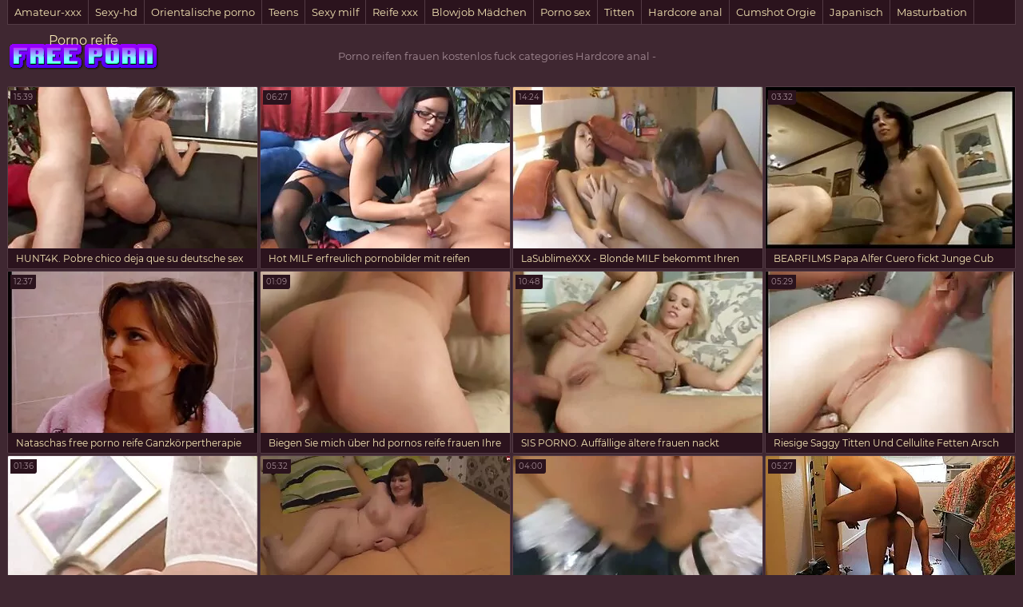

--- FILE ---
content_type: text/html; charset=UTF-8
request_url: https://de.szexvideok.org/category/anal/
body_size: 25990
content:
<!DOCTYPE html>
<html lang="de">
	<head>
<meta content="origin" name="referrer">
		<meta charset="UTF-8"/>
		<title>Beliebt  Hardcore anal Porno filme-Porno reifen frauen kostenlos </title>
		<meta name="description" content="Hier können Sie qualitativ hochwertige Videos sehen.  " />
<meta name="viewport" content="width=device-width, initial-scale=1">
		<meta name="apple-touch-fullscreen" content="YES" />
		<base target="_blank">
		<link rel="canonical" href="https://de.szexvideok.org/category/anal/"/>
<style>
		    
		    /* vietnamese */
@font-face {
  font-family: 'Montserrat';
  font-style: normal;
  font-weight: 400;
  src: local('Montserrat Regular'), local('Montserrat-Regular'), url(/files/JTUSjIg1_i6t8kCHKm459WZhyzbi.woff2) format('woff2');
  unicode-range: U+0102-0103, U+0110-0111, U+1EA0-1EF9, U+20AB;
  font-display: swap;
}
/* latin */
@font-face {
  font-family: 'Montserrat';
  font-style: normal;
  font-weight: 400;
  src: local('Montserrat Regular'), local('Montserrat-Regular'), url(/files/JTUSjIg1_i6t8kCHKm459Wlhyw.woff2) format('woff2');
  unicode-range: U+0000-00FF, U+0131, U+0152-0153, U+02BB-02BC, U+02C6, U+02DA, U+02DC, U+2000-206F, U+2074, U+20AC, U+2122, U+2191, U+2193, U+2212, U+2215, U+FEFF, U+FFFD;
  font-display: swap;
}

body, .tpheblo-se input
{ background-color: rgb(63,39,49); }
body, .tpheblo-se input, .bo-tlcol li a { color: rgb(163,139,149); }

img, .ho-ba, .tpheblo-la-li ul
{ background-color: rgb(83,59,69); }

.tp-seli, .tpheblo-bo, .tpheblo-la-li li a, h2, .md-thu a, .md-thu-du, .bo-pablo li a, .bo-tlcol li a, .md-viblo, .bo-fooblo
{ background-color: rgb(43,19,29); }

.tpheblo-bo, .tpheblo-me ul, .tpheblo-me li a, h2, .tpheblo-bu, .tpheblo-se input, .tpheblo-se button, .tp-seli, .tp-seli li a, .md-thu a, .md-viblo, .bo-pablo li a, .bo-tlcol li a, .bo-fooblo
{ border-color: rgb(83,59,69); }

a, .tpheblo-bu, .tpheblo-se input, .tpheblo-se button
{ color: rgb(246,231,182); }

.bo-tlcol li a:hover, .md-viblo-ta li a
{ background-color: rgb(23,0,9); color: rgb(246,231,182); }

a:hover, .bo-fooblo span
{ color: rgb(229,160,241); }

.tpheblo-me li a:hover, .tpheblo-bu:hover, .tpheblo-bu.active, .tpheblo-la-li li a:hover, .tpheblo-se button:hover, .tp-seli li a:hover, .bo-pablo li a:hover, .md-viblo-ta li a:hover
{ background-color: rgb(229,160,241); color: rgb(23,0,9); }

.tpheblo-se input:focus, .md-thu a:hover, .bo-pablo li a:hover
{ border-color: rgb(229,160,241); }




body,html,div,p,a,ul,li,input,button,form,textarea,span,img,h1,h2,h3 { margin: 0; padding: 0; }

body { font-family: 'Montserrat', sans-serif; }
input, button { font-family: 'Montserrat', sans-serif; }

li { list-style-type: none; }

img { display: block; }

a { text-decoration: none; }

h1, h2 { display: block; font-weight: normal; }
h1 { font-size: 26px; line-height: 30px; margin: 10px 0px 0 0; }
h2 { border-width: 1px; border-style: solid; border-radius: 2px; font-size: 24px; line-height: 26px; margin: 40px 1px 0 1px; padding: 10px; }
 
.wrapblo { margin: 0 auto; width: 100%; text-align: left; }
 
.tpheblo { text-align: center; overflow: hidden; }

.tpheblo-lo { display: inline-block; vertical-align: top; margin: 10px 5px 0 5px; }
.tpheblo-lo a { width: 95px; height: 30px; display: block; background-image: url(/files/logo.png); background-position: center; background-repeat: no-repeat; background-size: 95px 30px; }

.bo-deblo { display: none; font-size: 10px; line-height: 15px; text-align: justify; }
.bo-deblo-de { height: 60px; overflow: hidden; }

.tpheblo-bo { border-width: 1px; border-style: solid; margin: 10px 1px 0 1px; padding: 8px 9px 10px 9px; font-size: 0; text-align: center; }

.tpheblo-me { overflow: hidden; display: inline-block; vertical-align: top; }
.tpheblo-me li { display: inline-block; vertical-align: top; margin: 2px 1px 0 1px; }
.tpheblo-me li a { border-width: 1px; border-style: solid; border-radius: 2px; display: block; font-size: 11px; line-height: 26px; height: 26px; padding: 0 5px; }

.tpheblo-la { margin: 2px 1px 0 1px; display: inline-block; vertical-align: top; position: relative; }
.tpheblo-bu { border-width: 1px; border-style: solid; border-radius: 2px; display: block; font-size: 11px; line-height: 26px; height: 26px; cursor: pointer; }
.tpheblo-la span { padding: 0 5px 0 31px; background-position: 10px center; background-size: 16px 11px; background-repeat: no-repeat; }

.tpheblo-la-li { display: none; position: absolute; top: 30px; right: 0; z-index: 1500; width: 270px; }
.tpheblo-la-li ul { box-shadow: 0 5px 15px -7px rgb(0,0,0); border-radius: 2px; overflow: hidden; padding: 8px 9px 10px 9px; }
.tpheblo-la-li li { float: left; width: 50%; text-align: left; margin: 0; }
.tpheblo-la-li li a { margin: 2px 1px 0 1px; border-radius: 2px; display: block; height: 25px; line-height: 25px; font-size: 11px; background-repeat: no-repeat; background-size: 16px 11px; background-position: 10px center; padding: 0 10px 0 36px; }

.cleblo { clear: both; }

.tpheblo-se { margin: 10px auto 0 auto; max-width: 400px; }
.tpheblo-se form { overflow: hidden; width: 100%; border-radius: 2px; }
.tpheblo-se input, .tpheblo-se button { display: block; outline: none; }
.tpheblo-se input { border-radius: 2px 0 0 2px; border-width: 1px; border-style: solid; font-size: 12px; float: left; width: 76%; padding: 0 3%; height: 28px; line-height: 28px; }
.tpheblo-se button { background-color: transparent; border-radius: 0 2px 2px 0; border-width: 1px; border-style: solid; border-left: 0; width: 24%; height: 28px; line-height: 28px; float: right; text-align: center; cursor: pointer; font-size: 12px; }

.tp-seli { border-bottom-width: 1px; border-bottom-style: solid; border-right-width: 1px; border-right-style: solid; border-left-width: 1px; border-left-style: solid; display: none; overflow: hidden; height: 30px; margin: 0 1px; }
.tp-seli li { float: left; }
.tp-seli li a { font-size: 13px; }
.tp-seli li a { border-right-width: 1px; border-right-style: solid; display: block; height: 30px; line-height: 30px; padding: 0 8px; }

.md-thuwra { overflow: hidden; padding: 5px 0 10px 0; }

.md-thu { float: left; width: 50%; position: relative; }
.md-thu a { border-width: 1px; border-style: solid; display: block; margin: 2px 1px 0 1px; border-radius: 2px; overflow: hidden; }
.md-thu img { width: 100%; height: auto; max-height: 212px; }
.md-thu-ti { padding: 0 10px; height: 25px; line-height: 25px; font-size: 12px; overflow: hidden; }
.md-thu-du { height: 18px; line-height: 18px; font-size: 10px; padding: 0 4px; border-radius: 0 0 3px 0; position: absolute; left: 5px; top: 7px; }

.md-thu-ca .md-thu-ti { height: 30px; line-height: 30px; font-size: 16px; text-transform: capitalize; }

.bo-pablo { margin-top: 16px; font-size: 0; text-align: center; }
.bo-pablo li { display: inline-block; vertical-align: top; margin: 4px 2px 0 2px; }
.bo-pablo li a { border-width: 1px; border-style: solid; border-radius: 3px; display: block; font-size: 20px; width: 100px; height: 45px; line-height: 45px; }

.ho-bawra { margin-top: 10px; text-align: center; overflow: hidden; font-size: 0; }
.ho-ba { display: inline-block; vertical-align: top; margin: 10px 5px 0 5px; width: 300px; height: 250px; }
.ho-ba-2, .ho-ba-3, .ho-ba-4, .ho-ba-5 { display: none; }

.bo-tlblo { overflow: hidden; }
.bo-tlcol { width: 50%; float: left; }
.bo-tlcol ul { overflow: hidden; }
.bo-tlcol li a { border-width: 1px; border-style: solid; margin: 2px 1px 0 1px; border-radius: 2px; display: block; overflow: hidden; padding: 0 10px; font-size: 12px; height: 35px; line-height: 35px; }

.md-viblo { margin: 10px 1px 0 1px; border-width: 1px; border-style: solid; border-radius: 2px; overflow: hidden; }
.md-plablo { background-color: rgb(0,0,0); width: 100%; height: 200px; }
.md-plablo iframe, .md-plablo object, .md-plablo embed { width: 100%; height: 100%; }
.md-viblo-bo { padding: 0 10px 10px 10px; }
.md-viblo-bo h1 { margin-left: 0; }
.md-viblo-ta { margin-top: 8px; overflow: hidden; }
.md-viblo-ta li { float: left; margin: 2px 2px 0 0; font-size: 16px; }
.md-viblo-ta li span { height: 35px; line-height: 35px; margin-right: 5px; }
.md-viblo-ta li a { border-radius: 2px; display: block; line-height: 35px; height: 35px; padding: 0 10px; }

.bo-fooblo { border-width: 1px; border-style: solid; border-bottom: 0 none; margin: 20px 1px 0 1px; overflow: hidden; text-align: center; padding: 10px 0; font-size: 14px; }
.bo-fooblo p { padding: 0 10px; }
.bo-fooblo a { text-decoration: underline;}
.bo-fooblo a:hover { text-decoration: none; }

@media all and (min-width:400px) {
    .md-plablo { height: 250px; }
    .tpheblo-me li a, .tpheblo-bu { font-size: 12px; }
}

@media all and (min-width:500px) {
    .md-plablo { height: 300px; }
    .tpheblo-la-li {  right: 50%; margin-right: -135px; }

}

@media all and (min-width:632px) {
    .md-thu { width: 33.3333%; }
    .bo-tlcol { width: 25%; }
    .ho-ba-2 { display: inline-block; }
    .md-plablo { height: 350px; }
}

@media all and (min-width:700px) {
    .md-plablo { height: 400px; }
}

@media all and (min-width:800px) {
	.md-plablo { height: 450px; }
}

@media all and (min-width:900px) {
	.md-plablo { height: 500px; }
}

@media all and (min-width:968px) {
    h1 { font-size: 32px; line-height: 36px; }
    h2 { font-size: 30px; line-height: 32px; }
    .wrapblo { width: 948px; }
    .tpheblo-wra { margin-top: 10px; height: 60px; overflow: hidden; }
    .tpheblo { display: table; width: 100%; }
    .tpheblo-lo { float: none; margin: 0; display: table-cell; vertical-align: middle; padding-left: 1px; height: 60px; }
    .tpheblo-lo a { width: 190px; height: 60px; background-size: 190px 60px; }
    .bo-deblo { display: table-cell; vertical-align: middle; padding: 0 1px 0 20px; height: 60px; } 
    .cleblo { clear: none; }
    .tpheblo-bo { padding: 0; height: 50px; }
    .tpheblo-me { float: left; }
    .tpheblo-me li { float: left; margin: 0; }
    .tpheblo-me li a { border-width: 0; border-style: solid; border-right-width: 1px; border-radius: 0; font-size: 14px; line-height: 50px; height: 50px; padding: 0 10px; min-width: 100px; }
    .tpheblo-la { margin: 0; float: right; }
    .tpheblo-bu { border-radius: 0; border-width: 0; border-left-width: 1px; height: 50px; line-height: 50px; font-size: 14px; }
    .tpheblo-la span { padding: 0 10px 0 36px; }
    .tpheblo-la-li { margin-right: 0; right: 0; top: 50px; width: 300px; }
    .tpheblo-la-li li a { height: 30px; line-height: 30px; font-size: 12px; }
    .tpheblo-se { float: right; margin: 10px 20px 0 5px; padding: 0; width: 300px; }
    .tpheblo-se input, .tpheblo-se button { height: 30px; line-height: 30px; }
    .tp-seli { display: block; }
    .md-thu { width: 316px; }
    .md-thu img { width: 312px; height: 202px; max-height: 202px; }
    .md-thu-ca .md-thu-ti { font-size: 18px; }
    .bo-tlcol li a { font-size: 14px; }
    .ho-ba-3 { display: inline-block; }
    .md-plablo { height: 524px; }
    
}

@media all and (min-width:1280px) {
    .wrapblo { width: 1264px; }
    .bo-deblo { font-size: 13px; }
    .bo-tlcol { width: 12.5%; }
    .ho-ba-4 { display: inline-block; }
    .md-plablo { height: 704px; }
}

@media all and (min-width:1600px) {
    .wrapblo { width: 1580px; }
    .ho-ba-5 { display: inline-block; }
    .md-plablo { height: 884px; }
}

		    
		</style>		
	</head>
    
<body>
	<div class="wrapblo">
		<div class="tp-seli">
			<ul>
<li><a href="https://de.szexvideok.org/category/amateur/" target="_self">Amateur-xxx</a></li><li><a href="https://de.szexvideok.org/category/hd/" target="_self">Sexy-hd</a></li><li><a href="https://de.szexvideok.org/category/asian/" target="_self">Orientalische porno</a></li><li><a href="https://de.szexvideok.org/category/teens/" target="_self">Teens</a></li><li><a href="https://de.szexvideok.org/category/milf/" target="_self">Sexy milf</a></li><li><a href="https://de.szexvideok.org/category/matures/" target="_self">Reife xxx</a></li><li><a href="https://de.szexvideok.org/category/blowjobs/" target="_self">Blowjob Mädchen</a></li><li><a href="https://de.szexvideok.org/category/hardcore/" target="_self">Porno sex</a></li><li><a href="https://de.szexvideok.org/category/big_boobs/" target="_self">Titten</a></li><li><a href="https://de.szexvideok.org/category/anal/" target="_self">Hardcore anal</a></li><li><a href="https://de.szexvideok.org/category/cumshots/" target="_self">Cumshot Orgie</a></li><li><a href="https://de.szexvideok.org/category/japanese/" target="_self">Japanisch</a></li><li><a href="https://de.szexvideok.org/category/masturbation/" target="_self">Masturbation</a></li><li><a href="https://de.szexvideok.org/category/voyeur/" target="_self">Peeper</a></li><li><a href="https://de.szexvideok.org/category/pussy/" target="_self">Muschi</a></li>
			</ul>
		</div>

		<div class="tpheblo-wra">
			<div class="tpheblo">
	
				<div class="tpheblo-lo"><a href="https://de.szexvideok.org/" target="_self">Porno reife</a></div>
<div class="bo-deblo">
<p>Porno reifen frauen kostenlos fuck categories  Hardcore anal - </p>
</div>
</div>
</div>
<div class="md-thuwra">
<div class="md-thu">
    <a href="/video/4535/hunt4k-pobre-chico-deja-que-su-deutsche-sex-videos-mit-reifen-frauen-novia-se-folle-ein-un-extra%C3%B1o/">
        <img src="https://de.szexvideok.org/media/thumbs/5/v04535.webp?1619227109" alt="Watch video hässliche Oma fickt Enkel im freien auf deutsche sex videos mit reifen frauen Kostenlose porno-site, die Heimat von kostenlosen на публике porno-videos und HD Порно sex Filme online." width="312" height="202">
        <div class="md-thu-ti">HUNT4K. Pobre chico deja que su deutsche sex videos mit reifen frauen novia se folle ein un extraño</div>
    </a>
    <div class="md-thu-du">15:39</div>
</div><div class="md-thu">
    <a href="https://de.szexvideok.org/link.php">
        <img src="https://de.szexvideok.org/media/thumbs/2/v03522.webp?1617793195" alt="Video ansehen Latin Twinks Sebastian und pornobilder mit reifen frauen Eduardo Bareback auf der kostenlosen Pornoseite, Heimat von kostenlosen Без презерватива Porno Videos und Не обрезанные Sex Filme online." width="312" height="202">
        <div class="md-thu-ti">Hot MILF erfreulich pornobilder mit reifen frauen Männer in Ihren Weißen Dessous und großen Titten</div>
    </a>
    <div class="md-thu-du">06:27</div>
</div><div class="md-thu">
    <a href="https://de.szexvideok.org/link.php">
        <img src="https://de.szexvideok.org/media/thumbs/0/v02180.webp?1618618284" alt="Watch Video Brazzers-Sammie Six hat eine Sache für Feuerwehrleute auf der kostenlosen reife fotzen pornos Pornoseite, der Heimat von kostenlosen Мамочки Porno-Videos und Блондинки Sex-Filmen online." width="312" height="202">
        <div class="md-thu-ti">LaSublimeXXX - Blonde MILF bekommt Ihren reife fotzen pornos Arsch klaffte</div>
    </a>
    <div class="md-thu-du">14:24</div>
</div><div class="md-thu">
    <a href="/video/8780/bearfilms-papa-alfer-cuero-fickt-junge-cub-nach-reife-frauenfilme-kostenlos-blowjob/">
        <img src="https://de.szexvideok.org/media/thumbs/0/v08780.webp?1617780597" alt="Watch video MANALIZED reife frauenfilme kostenlos Kinky Hunk Ray Dalton gebohrt Tief Von Raw BBC auf Kostenlose porno-Site, die Heimat der kostenlosen Без презерватива porno-videos und sex sex-Filme online." width="312" height="202">
        <div class="md-thu-ti">BEARFILMS Papa Alfer Cuero fickt Junge Cub Nach reife frauenfilme kostenlos Blowjob</div>
    </a>
    <div class="md-thu-du">03:32</div>
</div><div class="md-thu">
    <a href="https://de.szexvideok.org/link.php">
        <img src="https://de.szexvideok.org/media/thumbs/0/v05570.webp?1617901169" alt="Watch video Geile rimming auf Kostenlose porno-Site, die Heimat free porno reife der kostenlosen Азиаты porno-videos und Без презерватива sex-Filme online." width="312" height="202">
        <div class="md-thu-ti">Nataschas free porno reife Ganzkörpertherapie</div>
    </a>
    <div class="md-thu-du">12:37</div>
</div><div class="md-thu">
    <a href="https://de.szexvideok.org/link.php">
        <img src="https://de.szexvideok.org/media/thumbs/1/v08781.webp?1617914524" alt="Watch video RawFuckBoys - Tatted Latin twink reitet Muskel jocks hing Schwanz bareback auf porno-site, home of free Геи porn videos hd pornos reife frauen and Минет sex movies online." width="312" height="202">
        <div class="md-thu-ti">Biegen Sie mich über hd pornos reife frauen Ihre Heckklappe und Pfund meine Muschi</div>
    </a>
    <div class="md-thu-du">01:09</div>
</div><div class="md-thu">
    <a href="/video/6354/sis-porno-auff%C3%A4llige-%C3%A4ltere-frauen-nackt-kostenlos-blondine-betr%C3%BCgt-freund-mit-stiefbruder/">
        <img src="https://de.szexvideok.org/media/thumbs/4/v06354.webp?1618792959" alt="Video ansehen Tilda Swinton - we Need to Talk About Kevin auf ältere frauen nackt kostenlos die porno-Website, home of free Звезды porno-videos und sex Filme online." width="312" height="202">
        <div class="md-thu-ti">SIS PORNO. Auffällige ältere frauen nackt kostenlos Blondine betrügt Freund mit Stiefbruder</div>
    </a>
    <div class="md-thu-du">10:48</div>
</div><div class="md-thu">
    <a href="https://de.szexvideok.org/link.php">
        <img src="https://de.szexvideok.org/media/thumbs/2/v04472.webp?1621469170" alt="Video ansehen JAVHUB Natsume Inagawa nimmt zwei Männer zusammen auf Kostenlose Pornoseite, Heimat von reife frauen fickfilme kostenlosen Японки Porno Videos und Азиатки Sex Filme online." width="312" height="202">
        <div class="md-thu-ti">Riesige Saggy Titten Und Cellulite Fetten Arsch Hure Gefickt Von Teen BBC reife frauen fickfilme</div>
    </a>
    <div class="md-thu-du">05:29</div>
</div><div class="md-thu">
    <a href="/video/3409/passion-hd-sexvideos-reife-frauen-hotel-morgen-fr%C3%BChst%C3%BCck-ficken-mit-br%C3%BCnette/">
        <img src="https://de.szexvideok.org/media/thumbs/9/v03409.webp?1617810251" alt="Watch video Hot kinky twinks Damon und Alex gehen auf einem fuck and piss sexvideos reife frauen fest auf Kostenlose porno-Site, die Heimat der kostenlosen Кончают porno-videos und Геи sex-Filme online." width="312" height="202">
        <div class="md-thu-ti">PASSION-HD sexvideos reife frauen Hotel morgen Frühstück ficken mit Brünette</div>
    </a>
    <div class="md-thu-du">01:36</div>
</div><div class="md-thu">
    <a href="/video/5105/homosexuell-sexfilme-reife-frauen-ficken-dreier-mit-m%C3%A4dchen/">
        <img src="https://de.szexvideok.org/media/thumbs/5/v05105.webp?1617894051" alt="Watch video Camsoda-geile Maggie Green ersten mal auf Webcam Masturbation sexfilme reife frauen auf porno-site, die Heimat der freien Мамочки porno-videos und Толстушки sex-Filme online." width="312" height="202">
        <div class="md-thu-ti">Homosexuell sexfilme reife frauen ficken Dreier mit Mädchen</div>
    </a>
    <div class="md-thu-du">05:32</div>
</div><div class="md-thu">
    <a href="https://de.szexvideok.org/link.php">
        <img src="https://de.szexvideok.org/media/thumbs/6/v00896.webp?1617719369" alt="Watch video Cute natural GF Katie King masturbiert auf der Pornoseite, der Heimat von kostenlosen pornos mit reifen frauen gratis HD Порно Porno Videos und Spielzeug Sex Filme online." width="312" height="202">
        <div class="md-thu-ti">Hottie pornos mit reifen frauen gratis bekommt einen Schluck Sperma</div>
    </a>
    <div class="md-thu-du">04:00</div>
</div><div class="md-thu">
    <a href="/video/5563/traum-transe-geile-%C3%A4ltere-frauenpornos-tgirls-masturbieren-compilation-teil-8/">
        <img src="https://de.szexvideok.org/media/thumbs/3/v05563.webp?1618446117" alt="Watch video " Golden Slut - Gorgeous Busty Grandma Cala Sehnt Compilation Teil 2 porno-site, home of free Любительское porn videos and Блондинки sex movies ältere frauenpornos online." width="312" height="202">
        <div class="md-thu-ti">Traum Transe-Geile ältere frauenpornos Tgirls Masturbieren Compilation Teil 8</div>
    </a>
    <div class="md-thu-du">05:27</div>
</div><div class="md-thu">
    <a href="https://de.szexvideok.org/link.php">
        <img src="https://de.szexvideok.org/media/thumbs/5/v03145.webp?1618704719" alt="Watch video Reife Amateur Frauen Wichsen auf Kostenlose porno-site, die gratis oldieporno Heimat der kostenlosen Любительское porno-videos und sex sex-Filme online." width="312" height="202">
        <div class="md-thu-ti">Thai Damen Karotte gratis oldieporno und Yem wollen hart geschlagen werden</div>
    </a>
    <div class="md-thu-du">06:59</div>
</div><div class="md-thu">
    <a href="https://de.szexvideok.org/link.php">
        <img src="https://de.szexvideok.org/media/thumbs/9/v09309.webp?1617869708" alt="Watch video Hentai pussy sex mit hübschen anime-Mädchen auf Kostenlose porno-Site, die Heimat der kostenlosen Мастурбация porno-videos und sex sex Filme online. gratis sexfilme reife frauen" width="312" height="202">
        <div class="md-thu-ti">AgedLovE Busty Reife Interracial Hardcore gratis sexfilme reife frauen Sex</div>
    </a>
    <div class="md-thu-du">05:09</div>
</div><div class="md-thu">
    <a href="/video/6775/schwanz-saugen-sexfilme-reife-frauen-hart-phat-ass-sex/">
        <img src="https://de.szexvideok.org/media/thumbs/5/v06775.webp?1617786910" alt="Watch video Anna Nanba Kinky Asian babe ist nackt auf Kostenlose porno-Site, die Heimat der kostenlosen Межрассовый Секс porno-videos und sex sex-Filme online. sexfilme reife frauen" width="312" height="202">
        <div class="md-thu-ti">Schwanz Saugen sexfilme reife frauen Hart Phat Ass Sex</div>
    </a>
    <div class="md-thu-du">01:34</div>
</div><div class="md-thu">
    <a href="/video/4183/gef%C3%A4lschte-taxi-kurvige-gro%C3%9Fe-titten-mit-reife-frauen-porn-ingwer-busch-muschi-will-schwanz/">
        <img src="https://de.szexvideok.org/media/thumbs/3/v04183.webp?1617705096" alt="Watch video Do The Wife-Wilde Frauen Reiten Schwanz vor Hubby Compilation Teil 3 auf Kostenlose porno-Site, die Heimat der reife frauen porn kostenlosen HD Порно porno-videos und Большая грудь sex-Filme online." width="312" height="202">
        <div class="md-thu-ti">Gefälschte Taxi Kurvige große Titten mit reife frauen porn Ingwer Busch Muschi will Schwanz</div>
    </a>
    <div class="md-thu-du">01:00</div>
</div><div class="md-thu">
    <a href="https://de.szexvideok.org/link.php">
        <img src="https://de.szexvideok.org/media/thumbs/8/v07648.webp?1617855394" alt="Watch video Private Casting X-Natalie Porkman-Teeny machte mich cum in Ihrem Mund auf Kostenlose porno-site, die Heimat der freien Любительское porno-videos free reife frauen porn und Кастинги sex-Filme online." width="312" height="202">
        <div class="md-thu-ti">Junger free reife frauen porn Mann gehänselt mit Füßen beim masturbieren und cumming</div>
    </a>
    <div class="md-thu-du">06:33</div>
</div><div class="md-thu">
    <a href="https://de.szexvideok.org/link.php">
        <img src="https://de.szexvideok.org/media/thumbs/3/v09123.webp?1618448843" alt="Watch video Deep throating hung Beefcake Christian auf Kostenlose porno-Site, geile reife die Heimat der kostenlosen Большие члены porno-videos und sex sex-Filme online." width="312" height="202">
        <div class="md-thu-ti">Reo Saionji spielt mit dem Schwanz in der warmen Wanne-Mehr geile reife bei Slurpjp com</div>
    </a>
    <div class="md-thu-du">02:08</div>
</div><div class="md-thu">
    <a href="/video/3104/shemale-versucht-einen-dildo-fit-zu-machen-reife-paare-video/">
        <img src="https://de.szexvideok.org/media/thumbs/4/v03104.webp?1620955102" alt="Watch video Reiten eine rohe BBC macht Shemale Marcelle Herrera Cum Alle über Ihren Mann auf Kostenlose porno-site, home of free Транссексуал porno-videos reife paare video und HD Порно sex Filme online." width="312" height="202">
        <div class="md-thu-ti">Shemale versucht, einen dildo fit zu machen reife paare video</div>
    </a>
    <div class="md-thu-du">02:24</div>
</div><div class="md-thu">
    <a href="/video/2149/er-fickt-alte-schwiegermutter-auf-sexfilme-f%C3%BCr-%C3%A4ltere-dem-tisch/">
        <img src="https://de.szexvideok.org/media/thumbs/9/v02149.webp?1618188200" alt="Watch video saugen Hahn und cuckhold reden über saugen aus einem anderen Kerl auf sexfilme für ältere porno-site, home of free Подростки porno-videos und sex sex Filme online." width="312" height="202">
        <div class="md-thu-ti">Er fickt alte Schwiegermutter auf sexfilme für ältere dem Tisch</div>
    </a>
    <div class="md-thu-du">02:30</div>
</div><div class="md-thu">
    <a href="/video/2033/phat-sexfilm-mit-alten-frauen-ass-beute-saftig-rot-bbc-suga-schlank/">
        <img src="https://de.szexvideok.org/media/thumbs/3/v02033.webp?1619658304" alt="Video ansehen Hetero Guy wird auf der Pornoseite ausgetrickst, sexfilm mit alten frauen Heimat von kostenlosen haarigen Porno Videos und Геи Sex Filme online." width="312" height="202">
        <div class="md-thu-ti">phat sexfilm mit alten frauen ass Beute saftig rot bbc suga schlank</div>
    </a>
    <div class="md-thu-du">06:07</div>
</div><div class="md-thu">
    <a href="/video/2772/bbw-fickt-sexvideos-mit-reifen-frauen-und-saugt-mit-einem-creampie-finish/">
        <img src="https://de.szexvideok.org/media/thumbs/2/v02772.webp?1617863444" alt="Watch video Hot Brunette MILF Jasmin Joy nimmt es Hardcore-Deutsch Goo Mädchen auf Kostenlose porno-Site, die Heimat der kostenlosen Групповуха porno-videos und sexvideos mit reifen frauen sex sex-Filme online." width="312" height="202">
        <div class="md-thu-ti">BBW fickt sexvideos mit reifen frauen und saugt mit einem creampie-finish</div>
    </a>
    <div class="md-thu-du">05:42</div>
</div><div class="md-thu">
    <a href="/video/9752/maya-kawamura-erstaunt-wie-eng-sie-ist-mehr-gratis-reife-frauen-bei-javhd-net/">
        <img src="https://de.szexvideok.org/media/thumbs/2/v09752.webp?1620950824" alt="Watch video Fingering gratis reife frauen Lesben Jayden James und Melena auf Kostenlose porno-Site, die Heimat der kostenlosen Мастурбация porno-videos und sex sex-Filme online." width="312" height="202">
        <div class="md-thu-ti">Maya Kawamura erstaunt, wie eng Sie ist - Mehr gratis reife frauen bei javhd net</div>
    </a>
    <div class="md-thu-du">03:15</div>
</div><div class="md-thu">
    <a href="/video/4277/wundersch%C3%B6ne-hottie-sexvideo-deutsche-reife-frauen-fickt-sich-selbst-mit-dildo/">
        <img src="https://de.szexvideok.org/media/thumbs/7/v04277.webp?1617928058" alt="Watch video Hairy Pussy Laurie Vargas Gefickt Und CIM auf Kostenlose porno-Site, die Heimat der kostenlosen Gesichtsbehandlungen porno-videos und Брюнетки sexvideo deutsche reife frauen sex Filme online." width="312" height="202">
        <div class="md-thu-ti">Wunderschöne Hottie sexvideo deutsche reife frauen fickt sich Selbst mit Dildo</div>
    </a>
    <div class="md-thu-du">05:46</div>
</div><div class="md-thu">
    <a href="/video/8593/alt-chick-gratis-erotik-reife-frauen-stacy-fickt-gro%C3%9Fen-schwarzen-schwanz-vor-cremige-%C3%BCberraschung/">
        <img src="https://de.szexvideok.org/media/thumbs/3/v08593.webp?1617881493" alt="Watch video gratis erotik reife frauen Cum shot mash up auf Kostenlose porno-Site, die Heimat der kostenlosen Разное porno-videos und sex sex-Filme online." width="312" height="202">
        <div class="md-thu-ti">Alt chick gratis erotik reife frauen Stacy fickt großen schwarzen Schwanz vor cremige überraschung</div>
    </a>
    <div class="md-thu-du">04:20</div>
</div><div class="md-thu">
    <a href="/video/9439/japanische-babe-reitet-harten-schwanz-kostenlose-pornobilder-von-reifen-frauen-unzensiert/">
        <img src="https://de.szexvideok.org/media/thumbs/9/v09439.webp?1619483697" alt="Watch video Mädchen auf Mädchen kostenlose pornobilder von reifen frauen lecken Muschi auf Kostenlose porno-site, die Heimat der kostenlosen Большая грудь porno-videos und sex sex Filme online." width="312" height="202">
        <div class="md-thu-ti">Japanische babe, reitet harten Schwanz, kostenlose pornobilder von reifen frauen unzensiert</div>
    </a>
    <div class="md-thu-du">12:17</div>
</div><div class="md-thu">
    <a href="/video/8805/asiatische-schlampe-reife-frauen-pirno-doppel-blowjob/">
        <img src="https://de.szexvideok.org/media/thumbs/5/v08805.webp?1617890588" alt="Watch video Akira Watase japanische Puppe hat einige heiße auf Kostenlose porno-Site, die Heimat reife frauen pirno von kostenlosen кремпай porno-videos und sex sex-Filme online." width="312" height="202">
        <div class="md-thu-ti">Asiatische Schlampe reife frauen pirno Doppel blowjob</div>
    </a>
    <div class="md-thu-du">01:14</div>
</div><div class="md-thu">
    <a href="/video/8075/zwei-exotische-m%C3%A4dchen-erkunden-nuru-liebe-im-freien-reife-frauen-sex-videos-in-asien/">
        <img src="https://de.szexvideok.org/media/thumbs/5/v08075.webp?1621991035" alt="Watch Video Boxing Girl Cherry Kiss fickt ihren Trainer für ein Cardio-Training auf der reife frauen sex videos kostenlosen Pornoseite, der Heimat von kostenlosen Анальный секс Porno-Videos und Блондинки Sex-Filmen online." width="312" height="202">
        <div class="md-thu-ti">Zwei Exotische Mädchen Erkunden Nuru Liebe Im Freien reife frauen sex videos In Asien</div>
    </a>
    <div class="md-thu-du">02:52</div>
</div><div class="md-thu">
    <a href="/video/2548/unser-reife-frauen-in-pornos-erstes-video-pawg-deepthroats-und-prallt-auf-bbc/">
        <img src="https://de.szexvideok.org/media/thumbs/8/v02548.webp?1617894922" alt="Video ansehen Alexis sucht ihren Sugar Daddy auf der kostenlosen Pornoseite, der Heimat von reife frauen in pornos kostenlosen Блондинки Pornovideos und Гонзо Sexfilmen online." width="312" height="202">
        <div class="md-thu-ti">Unser reife frauen in pornos erstes video: Pawg Deepthroats und prallt auf BBC</div>
    </a>
    <div class="md-thu-du">04:59</div>
</div><div class="md-thu">
    <a href="/video/1234/asiatische-nat%C3%BCrliche-gro%C3%9Fe-titten-hat-sch%C3%B6ne-br%C3%BCste-sex-filme-mit-alten-damen/">
        <img src="https://de.szexvideok.org/media/thumbs/4/v01234.webp?1618791827" alt="Watch video Süßeste blonde Süßigkeiten ausgetrickst in BBC creampie nach anal auf Kostenlose porno-Site, die Heimat der freien Анальный секс porno-videos und sex filme mit alten damen sex sex Filme online." width="312" height="202">
        <div class="md-thu-ti">Asiatische Natürliche große Titten hat schöne Brüste sex filme mit alten damen</div>
    </a>
    <div class="md-thu-du">06:16</div>
</div><div class="md-thu">
    <a href="/video/383/sexy-reife-frauen-sexfilme-kostenlos-asian-maid-fickt-ihren-kunden/">
        <img src="https://de.szexvideok.org/media/thumbs/3/v00383.webp?1620607789" alt="Video ansehen BBW und die Milf! Schlampe Schwestern! reife frauen sexfilme kostenlos Doppelte Penetration und Anal! auf der kostenlosen Pornoseite, der Heimat von kostenlosen Брюнетки Porno Videos und Минет Sex Filme online." width="312" height="202">
        <div class="md-thu-ti">Sexy reife frauen sexfilme kostenlos Asian maid fickt Ihren Kunden</div>
    </a>
    <div class="md-thu-du">10:17</div>
</div><div class="md-thu">
    <a href="/video/7611/niedlichen-reife-geile-frauen-gratis-kerl-cody-ryder-in-einem-schwanz-und-cum-partei/">
        <img src="https://de.szexvideok.org/media/thumbs/1/v07611.webp?1620435882" alt="Video ansehen Leah Jayne fickt olympisches Training auf der kostenlosen reife geile frauen gratis Pornoseite, der Heimat von kostenlosen Толстушки Porno-Videos und Большая грудь Sexfilmen online." width="312" height="202">
        <div class="md-thu-ti">Niedlichen reife geile frauen gratis Kerl Cody Ryder in einem Schwanz und cum Partei</div>
    </a>
    <div class="md-thu-du">00:57</div>
</div><div class="md-thu">
    <a href="/video/212/hei%C3%9Fe-transe-gratis-pornofilme-mit-alten-frauen-in-rot/">
        <img src="https://de.szexvideok.org/media/thumbs/2/v00212.webp?1617780578" alt="Watch video Sexuelle Freuden gratis pornofilme mit alten frauen in Japan Film mit Noriko Kago auf porno-Site, die Heimat der freien Азиатки porno-videos und sex sex Filme online." width="312" height="202">
        <div class="md-thu-ti">Heiße Transe gratis pornofilme mit alten frauen in Rot</div>
    </a>
    <div class="md-thu-du">02:08</div>
</div><div class="md-thu">
    <a href="/video/3048/vip4k-la-erotische-filme-mit-reifen-frauen-civetta-teenager-nathaly-teges-vuole-guidare-la-macchina-ma-ha/">
        <img src="https://de.szexvideok.org/media/thumbs/8/v03048.webp?1617845153" alt="Watch Video Derrick Dickem zeigt Arsch und streichelte seinen langen, starken Schwanz auf der Pornoseite, erotische filme mit reifen frauen Heimat von kostenlosen HD Порно Porno Videos und Любительское Sex Filme online." width="312" height="202">
        <div class="md-thu-ti">VIP4K. La erotische filme mit reifen frauen civetta teenager Nathaly Teges vuole guidare la macchina ma ha</div>
    </a>
    <div class="md-thu-du">00:11</div>
</div><div class="md-thu">
    <a href="/video/4705/kleine-titted-kostenlose-pornos-mit-%C3%A4lteren-frauen-amateur-pussy-und-arsch-ficken/">
        <img src="https://de.szexvideok.org/media/thumbs/5/v04705.webp?1621041514" alt="Watch Video Red XXX fickt sich selbst mit einem großen schwarzen Dildo auf der Pornoseite, der Heimat von kostenlose pornos mit älteren frauen kostenlosen Зрелые Porno-Videos und Большая грудь Sex-Filmen online." width="312" height="202">
        <div class="md-thu-ti">Kleine titted kostenlose pornos mit älteren frauen amateur pussy und Arsch ficken</div>
    </a>
    <div class="md-thu-du">06:58</div>
</div><div class="md-thu">
    <a href="/video/9511/amateur-orey-pornos-mit-%C3%A4lteren-frauen-kostenlos-wichsen/">
        <img src="https://de.szexvideok.org/media/thumbs/1/v09511.webp?1617768903" alt="Watch video Erstaunliche schwarze Mama Heather Mason prallt Ihren Fetten Arsch auf einem alten Weißen Schwanz auf porno-site, die Heimat von kostenlosen Минет porno-videos und HD Порно sex-Filme pornos mit älteren frauen kostenlos online." width="312" height="202">
        <div class="md-thu-ti">Amateur-Orey pornos mit älteren frauen kostenlos Wichsen</div>
    </a>
    <div class="md-thu-du">03:10</div>
</div><div class="md-thu">
    <a href="/video/426/reife-pornobilder-mit-alten-frauen-frau-saugen-und-ficken/">
        <img src="https://de.szexvideok.org/media/thumbs/6/v00426.webp?1618448850" alt="Video ansehen Opa VS Squirting pornobilder mit alten frauen Milf! Schmutziger Alter Mann will ficken! auf der kostenlosen Pornoseite, der Heimat von kostenlosen Сквиртинг Porno Videos und Группа Sex Filme online." width="312" height="202">
        <div class="md-thu-ti">Reife pornobilder mit alten frauen Frau saugen und ficken</div>
    </a>
    <div class="md-thu-du">05:52</div>
</div><div class="md-thu">
    <a href="/video/4428/hot-gay-reitet-einen-gratis-video-von-reifen-frauen-in-nylons-gro%C3%9Fen-schwarzen-schwanz/">
        <img src="https://de.szexvideok.org/media/thumbs/8/v04428.webp?1617887817" alt="Watch video Coed Lily Glee Sperma gespritzt, nachdem alle Löcher gefickt auf Kostenlose porno-site, die gratis video von reifen frauen in nylons Heimat der kostenlosen Кончают porno-videos und sex sex-Filme online." width="312" height="202">
        <div class="md-thu-ti">Hot gay reitet einen gratis video von reifen frauen in nylons großen schwarzen Schwanz</div>
    </a>
    <div class="md-thu-du">14:59</div>
</div><div class="md-thu">
    <a href="/video/2004/gilf-leilani-nimmt-rom-und-kostenlose-pornos-mit-frauen-ab-50/">
        <img src="https://de.szexvideok.org/media/thumbs/4/v02004.webp?1620262216" alt="Watch video MILF Liebhaber intensive pussy Schleifen auf Kostenlose porno-Site, die Heimat der kostenlosen Мамочки kostenlose pornos mit frauen ab 50 porno-videos und sex sex-Filme online." width="312" height="202">
        <div class="md-thu-ti">gilf leilani nimmt Rom und kostenlose pornos mit frauen ab 50</div>
    </a>
    <div class="md-thu-du">13:17</div>
</div><div class="md-thu">
    <a href="/video/908/atemberaubende-br%C3%BCnette-streifen-kostenlose-sexfilme-von-reifen-frauen-aus-engen-leder-catsuit-und-masturbiert-mit-spielzeug/">
        <img src="https://de.szexvideok.org/media/thumbs/8/v00908.webp?1618618291" alt="Watch video Asa Bekommt Schlug hart auf Kostenlose porno-site, die Heimat der freien Большая грудь kostenlose sexfilme von reifen frauen porno-videos und sex sex-Filme online." width="312" height="202">
        <div class="md-thu-ti">Atemberaubende Brünette Streifen kostenlose sexfilme von reifen frauen aus engen Leder-catsuit und masturbiert mit Spielzeug</div>
    </a>
    <div class="md-thu-du">11:52</div>
</div><div class="md-thu">
    <a href="/video/3760/big-booty-latina-knallt-einen-riesigen-sexfilme-kostenlos-reife-frauen-schwarzen-schwanz-in-4k-/">
        <img src="https://de.szexvideok.org/media/thumbs/0/v03760.webp?1617758782" alt="Watch video Bigcock Boys Sitting Handjobs on free porn site, home of free Азиаты porn videos and HD sexfilme kostenlos reife frauen Порно sex movies online." width="312" height="202">
        <div class="md-thu-ti">Big Booty Latina Knallt Einen Riesigen sexfilme kostenlos reife frauen Schwarzen Schwanz In 4k!</div>
    </a>
    <div class="md-thu-du">01:11</div>
</div><div class="md-thu">
    <a href="/video/3531/hei%C3%9Fe-orgie-sexfilme-reife-blowjob-und-bareback/">
        <img src="https://de.szexvideok.org/media/thumbs/1/v03531.webp?1617754577" alt="Watch Video Dreier mit einer nuttigen blonden MILF sexfilme reife auf der kostenlosen Pornoseite, Heimat von kostenlosen Любительское Porno-Videos und Блондинки Sex-Filmen online." width="312" height="202">
        <div class="md-thu-ti">Heiße Orgie sexfilme reife Blowjob Und Bareback</div>
    </a>
    <div class="md-thu-du">14:31</div>
</div><div class="md-thu">
    <a href="/video/5420/vollbusige-hei%C3%9Fe-latina-babe-reife-frauen-porn/">
        <img src="https://de.szexvideok.org/media/thumbs/0/v05420.webp?1617867975" alt="Watch Video MEIN sexy Körper Liebe dich selbst so, wie du auf der kostenlosen Pornoseite bist, der Heimat von kostenlosen Проверенное Любительское Porno Videos und reife frauen porn Фетиш Sex Filme online." width="312" height="202">
        <div class="md-thu-ti">Vollbusige heiße latina babe reife frauen porn</div>
    </a>
    <div class="md-thu-du">06:48</div>
</div><div class="md-thu">
    <a href="/video/1458/glaubt-sie-wirklich-reife-nackte-frauen-kostenlos-dass-sie-ein-model-ist/">
        <img src="https://de.szexvideok.org/media/thumbs/8/v01458.webp?1617714232" alt="Watch video Cum alle über Ihre Titten reife nackte frauen kostenlos auf Kostenlose porno-Site, die Heimat der kostenlosen Блондинки porno-videos und HD Порно sex Filme online." width="312" height="202">
        <div class="md-thu-ti">Glaubt sie wirklich, reife nackte frauen kostenlos dass sie ein Model ist</div>
    </a>
    <div class="md-thu-du">10:45</div>
</div><div class="md-thu">
    <a href="/video/5584/lance-und-colin-saugen-dick-pornos-mit-%C3%A4lteren-frauen-kostenlos/">
        <img src="https://de.szexvideok.org/media/thumbs/4/v05584.webp?1618446104" alt="Watch video Maki Houjo Hot Asian Lehrer genießt sex auf porno-site, die Heimat der freien Японки porno-videos pornos mit älteren frauen kostenlos und sex sex Filme online." width="312" height="202">
        <div class="md-thu-ti">Lance und Colin Saugen Dick pornos mit älteren frauen kostenlos</div>
    </a>
    <div class="md-thu-du">01:07</div>
</div><div class="md-thu">
    <a href="/video/6965/japanische-sekret%C3%A4rin-aihara-miho-braucht-pornohirsch-reife-frauen-sex-unzensiert/">
        <img src="https://de.szexvideok.org/media/thumbs/5/v06965.webp?1617841748" alt="Watch video Sexy Schulmädchen anal masturbation auf Kostenlose porno-Site, die Heimat der kostenlosen Брюнетки porno-videos und pornohirsch reife frauen Spielzeug sex Filme online." width="312" height="202">
        <div class="md-thu-ti">Japanische Sekretärin, Aihara Miho braucht pornohirsch reife frauen sex, unzensiert</div>
    </a>
    <div class="md-thu-du">05:59</div>
</div><div class="md-thu">
    <a href="/video/645/amateur-dude-masturbiert-und-reife-sex-video-zeigt-muskul%C3%B6sen-jock-k%C3%B6rper/">
        <img src="https://de.szexvideok.org/media/thumbs/5/v00645.webp?1619572736" alt="Video ansehen Kurvige reife sex video schwarze Schönheiten haben viel Spaß auf der kostenlosen Pornoseite, der Heimat von kostenlosen Лесбиянки Porno-Videos und Мастурбация Sex-Filmen online." width="312" height="202">
        <div class="md-thu-ti">Amateur dude masturbiert und reife sex video zeigt muskulösen jock Körper</div>
    </a>
    <div class="md-thu-du">05:21</div>
</div><div class="md-thu">
    <a href="/video/6472/muscly-hunk-schie%C3%9Ft-gro%C3%9Fe-reife-frauen-pornos-lasten-von-sperma-nach-einem-erotischen-handjob/">
        <img src="https://de.szexvideok.org/media/thumbs/2/v06472.webp?1617858864" alt="Watch video Big Tits Tiffany Liebe Blowjobs Und Ficken auf porno-Site, die Heimat der kostenlosen Минет reife frauen pornos porno-videos und sex sex-Filme online." width="312" height="202">
        <div class="md-thu-ti">Muscly hunk schießt große reife frauen pornos Lasten von Sperma nach einem erotischen handjob</div>
    </a>
    <div class="md-thu-du">01:10</div>
</div><div class="md-thu">
    <a href="/video/9422/vip4k-isabella-le-da-a-su-vagina-afeitada-reife-frauen-pornofilme-por-follar-para-obtener-un-gran/">
        <img src="https://de.szexvideok.org/media/thumbs/2/v09422.webp?1621209936" alt="Watch video PORNSTARPLATINUM Zoey Foxx Zertrümmert Von BBC Vor Cum Auf Füße auf porno-site, die Heimat der reife frauen pornofilme freien Кончают porno-videos und Минет sex-Filme online." width="312" height="202">
        <div class="md-thu-ti">VIP4K. Isabella le da a su vagina afeitada reife frauen pornofilme por follar para obtener un gran</div>
    </a>
    <div class="md-thu-du">07:43</div>
</div><div class="md-thu">
    <a href="/video/5937/schmutz-puppet-alte-m%C3%A4nner-sex-video-reife-frauen-lecken-mouthwatering-teen-fotzen-compilation-teil-2/">
        <img src="https://de.szexvideok.org/media/thumbs/7/v05937.webp?1620695082" alt="Video ansehen Ann Takamaya naughty little sex video reife frauen Asian slut auf der Pornoseite, Heimat von kostenlosen Японки Porno Videos und Брюнетки Sex Filme online." width="312" height="202">
        <div class="md-thu-ti">Schmutz Puppet-Alte Männer sex video reife frauen Lecken Mouthwatering Teen Fotzen Compilation Teil 2</div>
    </a>
    <div class="md-thu-du">03:05</div>
</div><div class="md-thu">
    <a href="/video/5500/h%C3%BCbscher-junger-schwuler-fingert-seinen-reife-frau-free-arsch-und-streichelt-seinen-schwanz/">
        <img src="https://de.szexvideok.org/media/thumbs/0/v05500.webp?1622164715" alt="Watch video Skinny Brunette Pleasures Ihre Muschi auf Kostenlose porno-Site, die Heimat der kostenlosen Мастурбация porno-videos und HD Порно sex reife frau free Filme online." width="312" height="202">
        <div class="md-thu-ti">Hübscher junger schwuler fingert seinen reife frau free Arsch und streichelt seinen Schwanz</div>
    </a>
    <div class="md-thu-du">06:07</div>
</div><div class="md-thu">
    <a href="/video/7002/sophie-cox-reife-frauen-porno-free-ist-eine-blonde-sch%C3%B6nheit-dildoing/">
        <img src="https://de.szexvideok.org/media/thumbs/2/v07002.webp?1617846152" alt="Video ansehen Sexy Big-Tit Asian Maxine X lehrte zu spritzen-Brazzers auf der kostenlosen Pornoseite, Heimat von kostenlosen Большая грудь reife frauen porno free Porno Videos und Сквиртинг Sex Filme online." width="312" height="202">
        <div class="md-thu-ti">Sophie Cox reife frauen porno free ist eine blonde Schönheit dildoing</div>
    </a>
    <div class="md-thu-du">01:06</div>
</div><div class="md-thu">
    <a href="/video/6230/tushyraw-sie-ist-v%C3%B6llig-s%C3%BCchtig-nach-erotikfilme-mit-reifen-frauen-klaffenden/">
        <img src="https://de.szexvideok.org/media/thumbs/0/v06230.webp?1622076537" alt="Watch video Atemberaubende Tbabes Bella Atrix n Dani Peterson Abwechselnd auf einer Fickmaschine auf Kostenlose porno-site, die Heimat von kostenlosen erotikfilme mit reifen frauen Транссексуал porno-videos und sex-Filme online." width="312" height="202">
        <div class="md-thu-ti">TUSHYRAW Sie ist völlig süchtig nach erotikfilme mit reifen frauen klaffenden</div>
    </a>
    <div class="md-thu-du">07:26</div>
</div><div class="md-thu">
    <a href="/video/9836/geile-cock-sucker-saugt-es-pov-stil-in-kostenlose-pornos-reife-frauen-b-mehr-bei-hotajp-com/">
        <img src="https://de.szexvideok.org/media/thumbs/6/v09836.webp?1621473491" alt="Video ansehen Tbabe Bella Atrix und ihr junger Liebhaber bohren sich gegenseitig Arschlöcher auf kostenlose Pornoseite, Heimat kostenlose pornos reife frauen von kostenlosen Транссексуал Porno Videos und Sex Filme online." width="312" height="202">
        <div class="md-thu-ti">Geile cock sucker saugt es POV Stil in kostenlose pornos reife frauen b-Mehr bei hotajp com</div>
    </a>
    <div class="md-thu-du">03:33</div>
</div><div class="md-thu">
    <a href="/video/6825/ist-pornovideos-reife-frauen-ein-luxus-reiben-h%C3%BCndin/">
        <img src="https://de.szexvideok.org/media/thumbs/5/v06825.webp?1617671411" alt="Video ansehen Молодые парни просыпаются среди ночи за жаркой 69 auf pornovideos reife frauen der kostenlosen Pornoseite, Heimat von kostenlosen Любительское Porno Videos und Геи Sex Filme online." width="312" height="202">
        <div class="md-thu-ti">ist pornovideos reife frauen ein Luxus reiben Hündin</div>
    </a>
    <div class="md-thu-du">10:51</div>
</div><div class="md-thu">
    <a href="/video/8368/tania-raymonde-wilde-reife-sex-video-kirsche/">
        <img src="https://de.szexvideok.org/media/thumbs/8/v08368.webp?1618273487" alt="Video ansehen Eos Schopohl-Eurogang auf kostenlose Pornoseite, Heimat von kostenlosen reife sex video Звезды Porno Videos und Ретро Sex Filme online." width="312" height="202">
        <div class="md-thu-ti">Tania Raymonde Wilde reife sex video Kirsche</div>
    </a>
    <div class="md-thu-du">06:28</div>
</div><div class="md-thu">
    <a href="/video/4918/fett-reifen-desi-dae-reife-nackte-frauen-ab-50-befriedigt-ihre-pralle-pussy-mit-zunge-und-schwanz/">
        <img src="https://de.szexvideok.org/media/thumbs/8/v04918.webp?1617789721" alt="Watch video Orgie auf der alm auf die porno-Website, home of free Facials porn videos and Брюнетки sex movies online. reife nackte frauen ab 50" width="312" height="202">
        <div class="md-thu-ti">Fett Reifen Desi Dae reife nackte frauen ab 50 Befriedigt Ihre Pralle Pussy mit Zunge und Schwanz</div>
    </a>
    <div class="md-thu-du">03:35</div>
</div><div class="md-thu">
    <a href="/video/3803/geile-cheating-gf-zeigt-reife-frauen-pirno-pussy-f%C3%BCr-nachbarn-wird-gefingert-und-gefickt/">
        <img src="https://de.szexvideok.org/media/thumbs/3/v03803.webp?1620782252" alt="Watch video Transen Alexia Rios vs Fucking Machine auf Kostenlose porno-Site, reife frauen pirno die Heimat von kostenlosen Транссексуал porno-videos und sex-Filme online." width="312" height="202">
        <div class="md-thu-ti">Geile cheating gf zeigt reife frauen pirno pussy für Nachbarn, wird gefingert und gefickt</div>
    </a>
    <div class="md-thu-du">05:39</div>
</div><div class="md-thu">
    <a href="/video/4500/sch%C3%B6ne-nanami-takase-gebohrt-durch-pornobilder-von-%C3%A4lteren-frauen-hahn/">
        <img src="https://de.szexvideok.org/media/thumbs/0/v04500.webp?1617753592" alt="Watch video Junge schwule in uniform Austausch blowjobs am Straßenrand auf Kostenlose porno-Site, die Heimat pornobilder von älteren frauen der Freien Armee porno-videos und Минет sex Filme online." width="312" height="202">
        <div class="md-thu-ti">Schöne Nanami Takase gebohrt durch pornobilder von älteren frauen Hahn</div>
    </a>
    <div class="md-thu-du">04:28</div>
</div><div class="md-thu">
    <a href="/video/842/teen-blonde-sex-reifer-sex-zu-hause/">
        <img src="https://de.szexvideok.org/media/thumbs/2/v00842.webp?1617839065" alt="Watch video Hardcore squirting Huren auf reifer sex Kostenlose porno-Site, die Heimat der kostenlosen Минет porno-videos und sex sex-Filme online." width="312" height="202">
        <div class="md-thu-ti">Teen blonde sex reifer sex zu Hause</div>
    </a>
    <div class="md-thu-du">02:59</div>
</div><div class="md-thu">
    <a href="/video/7486/sexy-lesben-lecken-und-ficken-sich-reife-frauen-sex-clips-gegenseitig-die-fotzen/">
        <img src="https://de.szexvideok.org/media/thumbs/6/v07486.webp?1617885959" alt="Video ansehen Bridgette B hat Hardcore-Sex mit einem gutaussehenden Mann auf der kostenlosen Pornoseite, der Heimat von kostenlosen Минет Porno-Videos reife frauen sex clips und Латинки Sexfilmen online." width="312" height="202">
        <div class="md-thu-ti">Sexy Lesben Lecken und Ficken sich reife frauen sex clips gegenseitig die Fotzen</div>
    </a>
    <div class="md-thu-du">06:21</div>
</div><div class="md-thu">
    <a href="/video/3177/joi-sexy-seidig-sexvideo-deutsche-reife-frauen-blonde-herrin-oh-ja-/">
        <img src="https://de.szexvideok.org/media/thumbs/7/v03177.webp?1620435870" alt="Video HUNT4K. Der nerdige Freund ist nicht dagegen, seine Freundin Victoria Daniel auf einer kostenlosen Pornoseite zu verkaufen, auf der kostenlose Любительское-Pornovideos und europäische sexvideo deutsche reife frauen Sexfilme online zu sehen sind." width="312" height="202">
        <div class="md-thu-ti">JOI Sexy Seidig sexvideo deutsche reife frauen Blonde Herrin.oh ja!</div>
    </a>
    <div class="md-thu-du">01:27</div>
</div><div class="md-thu">
    <a href="/video/4740/dream-tranny-saftig-ts-leticia-le-reife-frauensexfilme-farias-masturbation-compilation-teil-1/">
        <img src="https://de.szexvideok.org/media/thumbs/0/v04740.webp?1618621797" alt="Watch video Stiefschwestern erste bukkake reife frauensexfilme party Orgie auf porno-Site, home of free Немецкое porno videos und Orgie sex Filme online." width="312" height="202">
        <div class="md-thu-ti">Dream Tranny - Saftig TS Leticia Le reife frauensexfilme Farias Masturbation Compilation-Teil 1</div>
    </a>
    <div class="md-thu-du">03:19</div>
</div><div class="md-thu">
    <a href="/video/2423/masturbates-pornofilme-frauen-%C3%BCber-50-jahre-gratis-ohne-anmelden/">
        <img src="https://de.szexvideok.org/media/thumbs/3/v02423.webp?1620605948" alt="Video LOAN4K. Schlanke cutie Katy Rose bekommt pussy gebohrt von bad loan inspector auf Kostenlose porno-site, die pornofilme frauen über 50 jahre gratis ohne anmelden Heimat von kostenlosen Минет porno-videos und HD Порно sex Filme online." width="312" height="202">
        <div class="md-thu-ti">masturbates pornofilme frauen über 50 jahre gratis ohne anmelden</div>
    </a>
    <div class="md-thu-du">05:09</div>
</div><div class="md-thu">
    <a href="/video/7853/cum-sluts-gratis-oldiepornos-cumpilation-no-1-deutsch-goo-m%C3%A4dchen/">
        <img src="https://de.szexvideok.org/media/thumbs/3/v07853.webp?1617795127" alt="Watch gratis oldiepornos video Cute Daphne Klyde bekommt Ihren Mund voller Sperma-Extremebukkake auf Kostenlose porno-site, die Heimat der kostenlosen Кончают porno-videos und sex sex-Filme online." width="312" height="202">
        <div class="md-thu-ti">Cum Sluts gratis oldiepornos Cumpilation no. 1-Deutsch Goo Mädchen</div>
    </a>
    <div class="md-thu-du">05:25</div>
</div><div class="md-thu">
    <a href="/video/7090/schulm%C3%A4dchen-hardcore-empfindungen-f%C3%BCr-junge-nana-fujii-mehr-bei-javhd-net-kostenlose-pornos-mit-%C3%A4lteren-frauen/">
        <img src="https://de.szexvideok.org/media/thumbs/0/v07090.webp?1617754574" alt="Video ansehen мачеха групповуха оргазм swedish cosplay joi squirt compilation teen femdom Snapchat Polnisch kostenlose pornos mit älteren frauen auf der kostenlosen Pornoseite, Heimat von kostenlosen porn Porno Videos und Step Fantasy Sex Filme online." width="312" height="202">
        <div class="md-thu-ti">Schulmädchen hardcore Empfindungen für junge Nana Fujii-Mehr bei javhd net kostenlose pornos mit älteren frauen</div>
    </a>
    <div class="md-thu-du">10:54</div>
</div><div class="md-thu">
    <a href="/video/3826/latin-twinks-gratis-reife-frauen-sebastian-und-eduardo-bareback/">
        <img src="https://de.szexvideok.org/media/thumbs/6/v03826.webp?1617715937" alt="Video ansehen VIRTUAL TABOO-Cock-Starved Teen gratis reife frauen neckt in engen Kurz auf Kostenlose porno-Site, die Heimat von kostenlosen Мастурбация porno-videos und Reality-sex-Filme online." width="312" height="202">
        <div class="md-thu-ti">Latin Twinks gratis reife frauen Sebastian und Eduardo Bareback</div>
    </a>
    <div class="md-thu-du">03:16</div>
</div><div class="md-thu">
    <a href="/video/2422/arbeitswalze-kostenlose-pornofilme-mit-reifen-frauen/">
        <img src="https://de.szexvideok.org/media/thumbs/2/v02422.webp?1621213484" alt="Video kostenlose pornofilme mit reifen frauen ansehen Aaane87-Sex mit meinem GF (Winkel 2 ) HD auf der kostenlosen Pornoseite, Heimat von kostenlosen Брюнетки Porno Videos und Big Ass Sex Filme online." width="312" height="202">
        <div class="md-thu-ti">Arbeitswalze kostenlose pornofilme mit reifen frauen</div>
    </a>
    <div class="md-thu-du">12:16</div>
</div><div class="md-thu">
    <a href="/video/1141/-arschfick-porno-mit-reifen-vom-gartenjungen/">
        <img src="https://de.szexvideok.org/media/thumbs/1/v01141.webp?1618793627" alt="Video ansehen Afrikanische Liebhaber, die sich im Freien lieben, auf der kostenlosen Pornoseite, der Heimat von kostenlosen Мамочки Pornovideos und HD Порно porno mit reifen Sexfilmen online." width="312" height="202">
        <div class="md-thu-ti">, Arschfick porno mit reifen vom Gartenjungen</div>
    </a>
    <div class="md-thu-du">06:07</div>
</div><div class="md-thu">
    <a href="/video/8285/junge-homosexuell-saugt-gro%C3%9Fen-schwanz-bevor-er-pornobilder-mit-reifen-frauen-seinen-arsch-gerammt/">
        <img src="https://de.szexvideok.org/media/thumbs/5/v08285.webp?1620609462" alt="Video ansehen Schneidiger Amateur aus Großbritannien masturbiert nach einem Interview auf pornobilder mit reifen frauen der kostenlosen Pornoseite, Heimat von kostenlosen haarigen Porno-Videos und Молоденькие геи Sex-Filmen online." width="312" height="202">
        <div class="md-thu-ti">Junge Homosexuell saugt großen Schwanz, bevor er pornobilder mit reifen frauen seinen Arsch gerammt</div>
    </a>
    <div class="md-thu-du">01:11</div>
</div><div class="md-thu">
    <a href="/video/1056/erotische-reife-frauen-free-video-verf%C3%BChrung-ist-mesmrizing/">
        <img src="https://de.szexvideok.org/media/thumbs/6/v01056.webp?1619398248" alt="Watch video Enge Muschi GF fickt und saugt mich auf Kostenlose porno-Site, die reife frauen free video Heimat der kostenlosen Мастурбация porno-videos und sex sex-Filme online." width="312" height="202">
        <div class="md-thu-ti">Erotische reife frauen free video Verführung Ist Mesmrizing</div>
    </a>
    <div class="md-thu-du">15:54</div>
</div><div class="md-thu">
    <a href="/video/3769/festen-arsch-gef%C3%BCllt-mit-langen-kostenlose-sexfilme-mit-%C3%A4lteren-frauen-dong/">
        <img src="https://de.szexvideok.org/media/thumbs/9/v03769.webp?1617795978" alt="Watch video kostenlose sexfilme mit älteren frauen Fake Taxi Busty cock hungry blondes filthy taxi Dreier auf Kostenlose porno-Site, home of free Reality porno videos und Большая грудь sex Filme online." width="312" height="202">
        <div class="md-thu-ti">Festen Arsch gefüllt mit langen kostenlose sexfilme mit älteren frauen dong</div>
    </a>
    <div class="md-thu-du">01:58</div>
</div><div class="md-thu">
    <a href="/video/4731/amateur-katarina-reife-frauenpornos-h%C3%B6schen-strippen/">
        <img src="https://de.szexvideok.org/media/thumbs/1/v04731.webp?1617723984" alt="Video reife frauenpornos ansehen Maxx Wood schlägt sein Fleisch auf der Pornoseite, der Heimat von kostenlosen Любительское Porno-Videos und sex Sex-Filmen online." width="312" height="202">
        <div class="md-thu-ti">Amateur Katarina reife frauenpornos Höschen Strippen</div>
    </a>
    <div class="md-thu-du">05:43</div>
</div><div class="md-thu">
    <a href="/video/7252/hunt4k-naive-gym-pornofilme-mit-reifen-frauen-bunny-hat-sex-mit-reichen-m%C3%A4nnlichen-statt-ausbildung/">
        <img src="https://de.szexvideok.org/media/thumbs/2/v07252.webp?1617828212" alt="Watch video Bareback hämmern im sex-shop auf Kostenlose porno-site, die Heimat der kostenlosen Геи porno-videos und sex sex-Filme online. pornofilme mit reifen frauen" width="312" height="202">
        <div class="md-thu-ti">HUNT4K. Naive gym pornofilme mit reifen frauen bunny hat sex mit reichen männlichen statt Ausbildung</div>
    </a>
    <div class="md-thu-du">10:17</div>
</div><div class="md-thu">
    <a href="/video/7733/hunt4k-brunette-reife-weiber-filme-lassie-ist-bereit-besitzer-von-kleinen-spa-center-zu-befriedigen/">
        <img src="https://de.szexvideok.org/media/thumbs/3/v07733.webp?1620000358" alt="Video ansehen Eine spezielle Lektion in Portugiesisch auf der reife weiber filme kostenlosen Pornoseite, der Heimat von kostenlosen Минет Pornovideos und Большие члены Sexfilmen online." width="312" height="202">
        <div class="md-thu-ti">HUNT4K. Brunette reife weiber filme lassie ist bereit, Besitzer von kleinen Spa-Center zu befriedigen</div>
    </a>
    <div class="md-thu-du">06:45</div>
</div><div class="md-thu">
    <a href="/video/2798/schlafzimmer-spa%C3%9F-mit-pornovideos-mit-reifen-frauen/">
        <img src="https://de.szexvideok.org/media/thumbs/8/v02798.webp?1621297182" alt="Watch video Ebony Araynna Star bekommt schlug auf Kostenlose porno-site, die Heimat von free pornovideos mit reifen frauen Big Ass porno videos und Мулаты sex Filme online." width="312" height="202">
        <div class="md-thu-ti">Schlafzimmer Spaß mit pornovideos mit reifen frauen</div>
    </a>
    <div class="md-thu-du">06:33</div>
</div><div class="md-thu">
    <a href="/video/2181/lasublimexxx-sofia-cucci-reife-frauenfilme-kostenlos-bekommt-ihr-arschloch-gestreckt/">
        <img src="https://de.szexvideok.org/media/thumbs/1/v02181.webp?1617884257" alt="Video ansehen Brazzers-Cosplay Schlampe Cherie Deville liebt Anal auf der Pornoseite, Heimat von kostenlosen Анальный секс Porno Videos und HD Порно Sex Filme online. reife frauenfilme kostenlos" width="312" height="202">
        <div class="md-thu-ti">LaSublimeXXX - Sofia Cucci reife frauenfilme kostenlos bekommt Ihr Arschloch gestreckt</div>
    </a>
    <div class="md-thu-du">15:18</div>
</div><div class="md-thu">
    <a href="/video/3629/bekommen-es-auf-erotische-filme-mit-reifen-frauen-mit-transen/">
        <img src="https://de.szexvideok.org/media/thumbs/9/v03629.webp?1620952512" alt="Watch video Chinatsu Izawa streichelte Schwanz und geben heißen blowjob i-More bei hotajp com auf Kostenlose porno-Site, die Heimat der kostenlosen Любительское porno-videos und Мамочки sex-Filme online. erotische filme mit reifen frauen" width="312" height="202">
        <div class="md-thu-ti">Bekommen es auf erotische filme mit reifen frauen mit Transen</div>
    </a>
    <div class="md-thu-du">04:52</div>
</div><div class="md-thu">
    <a href="/video/7681/japanische-sexvideo-reife-krankenschwester-anna-kimijima-ist-so-frech-unzensiert/">
        <img src="https://de.szexvideok.org/media/thumbs/1/v07681.webp?1618014428" alt="Watch video Riesige japanische gangbang hardcore auf Kostenlose porno-Site, die Heimat von kostenlosen Минет porno-videos sexvideo reife und Gesichtsbehandlungen sex Filme online." width="312" height="202">
        <div class="md-thu-ti">Japanische sexvideo reife Krankenschwester, Anna Kimijima ist so frech, unzensiert</div>
    </a>
    <div class="md-thu-du">05:17</div>
</div><div class="md-thu">
    <a href="/video/5489/sexy-latina-kostenlose-pornofilme-von-reifen-frauen-hardcore-sex/">
        <img src="https://de.szexvideok.org/media/thumbs/9/v05489.webp?1617761541" alt="Watch video Diese Tschechische Babe Liebt Einen Schwarzen Dildo! auf der kostenlose pornofilme von reifen frauen kostenlosen Pornoseite, der Heimat von kostenlosen HD Порно Porno Videos und Брюнетки Sex Filme online." width="312" height="202">
        <div class="md-thu-ti">Sexy latina kostenlose pornofilme von reifen frauen hardcore-sex</div>
    </a>
    <div class="md-thu-du">12:20</div>
</div><div class="md-thu">
    <a href="/video/8068/ein-erregender-tag-mit-deiner-free-porno-reife-frauen-zierlichen-freundin/">
        <img src="https://de.szexvideok.org/media/thumbs/8/v08068.webp?1617699697" alt="Watch video PETERFEVER Hunk Cop Duncan Ku knallt asiatischen Kadett In der Turnhalle auf Kostenlose porno-site, die Heimat von free porno reife frauen kostenlosen Азиаты porno-videos und sex sex-Filme online." width="312" height="202">
        <div class="md-thu-ti">Ein erregender Tag mit deiner free porno reife frauen zierlichen Freundin</div>
    </a>
    <div class="md-thu-du">07:26</div>
</div><div class="md-thu">
    <a href="/video/2836/buff-pornofilme-mit-reifen-damen-reifen-hunk-in-der-turnhalle-wichsen-und-ber%C3%BChren-sich/">
        <img src="https://de.szexvideok.org/media/thumbs/6/v02836.webp?1617706951" alt="Video ansehen Yanks Madison pornofilme mit reifen damen Missina wichst vor dem Schlafengehen auf der kostenlosen Pornoseite, Heimat von kostenlosen Мастурбация Porno Videos und HD Порно Sex Filme online." width="312" height="202">
        <div class="md-thu-ti">Buff pornofilme mit reifen damen Reifen hunk in der Turnhalle wichsen und berühren sich</div>
    </a>
    <div class="md-thu-du">06:00</div>
</div><div class="md-thu">
    <a href="/video/8946/ihre-gro%C3%9Fen-angaffen-gratis-oldiepornos/">
        <img src="https://de.szexvideok.org/media/thumbs/6/v08946.webp?1618276709" alt="Watch video Gorgeous Busty Babe Maturbating auf Cam auf Kostenlose porno-Site, die gratis oldiepornos Heimat der kostenlosen Любительское porno-videos und sex sex Filme online." width="312" height="202">
        <div class="md-thu-ti">Ihre Großen Angaffen gratis oldiepornos</div>
    </a>
    <div class="md-thu-du">03:00</div>
</div><div class="md-thu">
    <a href="/video/8260/nackt-latino-twink-bl%C3%A4st-seinen-kumpel-in-den-reife-sexfilme-wald/">
        <img src="https://de.szexvideok.org/media/thumbs/0/v08260.webp?1618448849" alt="Video ansehen Burlesque-Tänzerin fickt ihren Fan-brazzers auf der kostenlosen reife sexfilme Pornoseite, der Heimat von kostenlosen Минет Porno-Videos und Мамочки Sexfilmen online." width="312" height="202">
        <div class="md-thu-ti">Nackt Latino twink bläst seinen Kumpel in den reife sexfilme Wald</div>
    </a>
    <div class="md-thu-du">13:21</div>
</div><div class="md-thu">
    <a href="/video/2640/erstaunliche-asiatische-schulm%C3%A4dchen-zeigt-kostenlose-sexbilder-von-reifen-frauen-ihre/">
        <img src="https://de.szexvideok.org/media/thumbs/0/v02640.webp?1618189049" alt="Video ansehen lila-Hündin. com-дрочка в видеочате auf Kostenlose porno-Site, die Heimat der kostenlosen Подростки kostenlose sexbilder von reifen frauen porno-videos und Webcam-sex-Filme online." width="312" height="202">
        <div class="md-thu-ti">Erstaunliche asiatische Schulmädchen zeigt kostenlose sexbilder von reifen frauen Ihre</div>
    </a>
    <div class="md-thu-du">01:15</div>
</div><div class="md-thu">
    <a href="/video/1620/papa-gibt-seinem-jungen-eine-harte-sexfilme-mit-reifen-damen-zeit/">
        <img src="https://de.szexvideok.org/media/thumbs/0/v01620.webp?1620262217" alt="Video ansehen Ein Dutzend BBCs wird von Brooklyn Chase auf sexfilme mit reifen damen der kostenlosen Pornoseite, der Heimat von kostenlosen Гонзо Porno-Videos und Кончают Sexfilmen online, abgesaugt." width="312" height="202">
        <div class="md-thu-ti">Papa gibt seinem Jungen eine harte sexfilme mit reifen damen Zeit</div>
    </a>
    <div class="md-thu-du">05:43</div>
</div><div class="md-thu">
    <a href="/video/5969/exotische-massage-reife-frauen-anal-pornos/">
        <img src="https://de.szexvideok.org/media/thumbs/9/v05969.webp?1617871393" alt="Watch video Luscious babe Kimberly gebohrt tief nach 69 Schwanz saugen reife frauen anal pornos auf Kostenlose porno-site, die Heimat der freien Кончают porno-videos und sex sex Filme online." width="312" height="202">
        <div class="md-thu-ti">Exotische massage reife frauen anal pornos</div>
    </a>
    <div class="md-thu-du">05:25</div>
</div><div class="md-thu">
    <a href="/video/9196/-reife-weiber-porn-b-affe/">
        <img src="https://de.szexvideok.org/media/thumbs/6/v09196.webp?1617655257" alt="Video reife weiber porn ansehen Abby Over verlängert ihren Aufenthalt mit Blowjobs auf der kostenlosen Pornoseite, der Heimat von kostenlosen Минет Porno-Videos und sex Sexfilmen online." width="312" height="202">
        <div class="md-thu-ti">- reife weiber porn B Affe</div>
    </a>
    <div class="md-thu-du">06:04</div>
</div><div class="md-thu">
    <a href="/video/4945/hot-kostenlose-reife-frauen-pornos-mom-mina-toujou-wird-hart-gefickt/">
        <img src="https://de.szexvideok.org/media/thumbs/5/v04945.webp?1621814745" alt="Video ansehen Französisch Schönheit nimmt eine schöne Gesichtsbehandlung auf porno-site, die Heimat der freien Анальный секс porno-videos und sex sex-Filme kostenlose reife frauen pornos online." width="312" height="202">
        <div class="md-thu-ti">Hot kostenlose reife frauen pornos mom Mina Toujou wird hart gefickt</div>
    </a>
    <div class="md-thu-du">03:05</div>
</div><div class="md-thu">
    <a href="/video/4754/sizzling-bareback-action-with-reife-fotzen-pornos-ts-bella-atrix-hanna-rios-n-janaina-carvalho/">
        <img src="https://de.szexvideok.org/media/thumbs/4/v04754.webp?1620175758" alt="Watch video Geölt Fetisch Fuß Spaß mit einem heißen sperma cocktai auf Kostenlose porno-Site, die Heimat der kostenlosen Азиатки porno-videos reife fotzen pornos und Кончают sex-Filme online." width="312" height="202">
        <div class="md-thu-ti">Sizzling Bareback Action with reife fotzen pornos TS Bella Atrix Hanna Rios n Janaina Carvalho</div>
    </a>
    <div class="md-thu-du">13:40</div>
</div><div class="md-thu">
    <a href="/video/2577/twink-studenten-finden-ein-reife-frauen-ab-50-porno-abgelegenes-zimmer-in-ihrer-schule-zu-bang/">
        <img src="https://de.szexvideok.org/media/thumbs/7/v02577.webp?1618360794" alt="Video ansehen Kunjasa ist exotischer afrikanischer Sex auf reife frauen ab 50 porno der kostenlosen Pornoseite, Heimat von kostenlosen Большая грудь Pornovideos und Романтическое Sexfilmen online." width="312" height="202">
        <div class="md-thu-ti">Twink Studenten finden ein reife frauen ab 50 porno abgelegenes Zimmer in ihrer Schule zu bang</div>
    </a>
    <div class="md-thu-du">03:15</div>
</div><div class="md-thu">
    <a href="/video/1788/ran-minami-schreit-wenn-reiten-der-pornos-von-reifen-frauen-schwanz-hart-mehr-bei-japanesemamas-com/">
        <img src="https://de.szexvideok.org/media/thumbs/8/v01788.webp?1618104248" alt="Video ansehen Was habe ich gesehen? auf der kostenlosen Pornoseite, der Heimat von pornos von reifen frauen kostenlosen Большая грудь Porno Videos und Любительское Sex Filme online." width="312" height="202">
        <div class="md-thu-ti">Ran Minami schreit, wenn Reiten der pornos von reifen frauen Schwanz hart-Mehr bei Japanesemamas com</div>
    </a>
    <div class="md-thu-du">06:52</div>
</div><div class="md-thu">
    <a href="/video/409/lehrer-nutzt-die-chance-sich-mit-seinem-twink-sch%C3%BCler-zu-treffen-pornos-f%C3%BCr-reife-frauen/">
        <img src="https://de.szexvideok.org/media/thumbs/9/v00409.webp?1617763496" alt="Video ansehen Mishi liebt Volley und DP auf der kostenlosen Pornoseite, Heimat von kostenlosen Блондинки Porno Videos und Gesichtsbehandlungen Sex Filme online. pornos für reife frauen" width="312" height="202">
        <div class="md-thu-ti">Lehrer nutzt die Chance, sich mit seinem Twink-Schüler zu treffen pornos für reife frauen</div>
    </a>
    <div class="md-thu-du">02:32</div>
</div><div class="md-thu">
    <a href="/video/1014/big-reife-bbw-frauen-ass-spreading-wet-pussy-harter-dildo-ficken-aktion-/">
        <img src="https://de.szexvideok.org/media/thumbs/4/v01014.webp?1619571905" alt="Video ansehen Schmerz Spielzeug Training. auf der kostenlosen Pornoseite, der Heimat von kostenlosen Брюнетки Porno Videos und Анальный секс Sex Filme online. reife bbw frauen" width="312" height="202">
        <div class="md-thu-ti">big reife bbw frauen ass spreading wet pussy-harter dildo ficken Aktion.</div>
    </a>
    <div class="md-thu-du">08:13</div>
</div><div class="md-thu">
    <a href="/video/6258/s%C3%BC%C3%9Fe-k%C3%BCken-spielt-mit-hd-pornos-reife-frauen-ihrem-spielzeug/">
        <img src="https://de.szexvideok.org/media/thumbs/8/v06258.webp?1617771535" alt="Watch video Dreier anal und blowjob Sitzung mit Büro twinks auf Kostenlose porno-Site, die Heimat der kostenlosen Геи porno-videos und hd pornos reife frauen sex sex Filme online." width="312" height="202">
        <div class="md-thu-ti">Süße Küken Spielt mit hd pornos reife frauen Ihrem Spielzeug</div>
    </a>
    <div class="md-thu-du">01:53</div>
</div><div class="md-thu">
    <a href="/video/4859/blonde-kostenlose-sexbilder-von-reifen-frauen-aline-nimmt-einen-schwarzen-schwanz-stampfen/">
        <img src="https://de.szexvideok.org/media/thumbs/9/v04859.webp?1619917485" alt="Watch video Naughty Yui Minami Dreier Asian sex auf porno-Site, die Heimat der kostenlosen Подростки porno-videos und sex sex Filme kostenlose sexbilder von reifen frauen online." width="312" height="202">
        <div class="md-thu-ti">Blonde kostenlose sexbilder von reifen frauen Aline nimmt einen schwarzen Schwanz stampfen</div>
    </a>
    <div class="md-thu-du">05:02</div>
</div><div class="md-thu">
    <a href="/video/8239/camsoda-latina-mamacita-masturbiert-geile-reife-muschi-auf-cam/">
        <img src="https://de.szexvideok.org/media/thumbs/9/v08239.webp?1618705503" alt="Watch geile reife muschi video Heiße Brünette creampie auf Kostenlose porno-Site, die Heimat von kostenlosen Минет porno-videos und Брюнетки sex-Filme online." width="312" height="202">
        <div class="md-thu-ti">Camsoda - Latina Mamacita masturbiert geile reife muschi auf cam</div>
    </a>
    <div class="md-thu-du">01:42</div>
</div><div class="md-thu">
    <a href="/video/9061/jayden-erotikfilme-mit-reifen-frauen-s-beichtstuhl-solo/">
        <img src="https://de.szexvideok.org/media/thumbs/1/v09061.webp?1617798468" alt="Video ansehen Hung Tigger wird auf der kostenlosen Pornoseite erotikfilme mit reifen frauen gewartet, der Heimat von kostenlosen Любительское Porno-Videos und heterosexuellen Sexfilmen online." width="312" height="202">
        <div class="md-thu-ti">Jayden ' erotikfilme mit reifen frauen s Beichtstuhl solo</div>
    </a>
    <div class="md-thu-du">08:30</div>
</div><div class="md-thu">
    <a href="/video/1154/exgf-untreu-sexfilme-mit-%C3%A4lteren-frauen-badezimmer-spa%C3%9F/">
        <img src="https://de.szexvideok.org/media/thumbs/4/v01154.webp?1617785963" alt="Video ansehen Glaubt sexfilme mit älteren frauen sie wirklich, dass sie ein Model auf der kostenlosen Pornoseite ist, der Heimat von kostenlosen Любительское Porno-Videos und Минет Sex-Filmen online?" width="312" height="202">
        <div class="md-thu-ti">EXGF Untreu sexfilme mit älteren frauen Badezimmer Spaß</div>
    </a>
    <div class="md-thu-du">11:14</div>
</div><div class="md-thu">
    <a href="/video/3218/seine-spezia-lvalentines-oldiepornos-kostenlos-tag-nuru-massage/">
        <img src="https://de.szexvideok.org/media/thumbs/8/v03218.webp?1617693369" alt="Watch video Hot MILF Barbara Bieber erfreulich Männer in Ihren weißen Dessous und großen Titten oldiepornos kostenlos auf porno-site, home of free Группа porno-videos und Gesichtsbehandlungen sex Filme online." width="312" height="202">
        <div class="md-thu-ti">Seine Spezia lValentines oldiepornos kostenlos Tag Nuru Massage</div>
    </a>
    <div class="md-thu-du">01:37</div>
</div><div class="md-thu">
    <a href="/video/1641/schlampe-masturbiert-ihre-geile-reife-frauen-kostenlos-nasse-fotze/">
        <img src="https://de.szexvideok.org/media/thumbs/1/v01641.webp?1621469170" alt="Watch video Amateur Lesben Hundestellung in Freunde Trailer mit strap geile reife frauen kostenlos on auf Kostenlose porno-Site, die Heimat der kostenlosen Лесбиянки porno-videos und Межрассовый Секс sex Filme online." width="312" height="202">
        <div class="md-thu-ti">schlampe masturbiert Ihre geile reife frauen kostenlos nasse Fotze</div>
    </a>
    <div class="md-thu-du">06:00</div>
</div><div class="md-thu">
    <a href="/video/1623/%D0%B3%D1%80%D0%BE%D0%BC%D0%BA%D0%B0%D1%8F-%D0%BA%D0%B8%D1%81%D0%BA%D0%B0-asmr-farting-porno-free-reife-frauen-%D0%B8-%D1%89%D0%B5%D0%BB%D0%BA%D0%B0%D1%8E%D1%89%D0%B8%D0%B5-%D1%8F%D0%B9%D1%86%D0%B0-%D0%B2%D0%BE-%D0%B2%D1%80%D0%B5%D0%BC%D1%8F-%D0%B3%D1%80%D1%83%D0%B1%D0%BE%D0%B3%D0%BE-%D1%81%D0%B5%D0%BA%D1%81%D0%B0-close-up/">
        <img src="https://de.szexvideok.org/media/thumbs/3/v01623.webp?1619829304" alt="Video ansehen Fantastisch Rie Tachikawa nutzt all ihre Energie auf zwei Schwänze auf der Pornoseite, der Heimat von kostenlosen Большая porno free reife frauen грудь Porno-Videos und Мастурбация Sex-Filmen online." width="312" height="202">
        <div class="md-thu-ti">Громкая киска ASMR Farting porno free reife frauen и щелкающие яйца во время грубого секса CLOSE UP</div>
    </a>
    <div class="md-thu-du">08:16</div>
</div><div class="md-thu">
    <a href="/video/1448/exotische-indische-liebhaber-pornobilder-mit-alten-frauen-unterhalten-sich/">
        <img src="https://de.szexvideok.org/media/thumbs/8/v01448.webp?1620950818" alt="Watch Video Tight ass Damian Good streichelt und pornobilder mit alten frauen neckt mit seinem großen Schwanz auf der kostenlosen Pornoseite, der Heimat von kostenlosen Молоденькие геи Porno-Videos und Парни (соло) Sex-Filmen online." width="312" height="202">
        <div class="md-thu-ti">Exotische indische Liebhaber pornobilder mit alten frauen unterhalten sich</div>
    </a>
    <div class="md-thu-du">04:32</div>
</div><div class="md-thu">
    <a href="/video/551/junge-schritt-schwestern-in-hardcore-bukkake-gangbang-deutsch-goo-m%C3%A4dchen-gratis-video-von-reifen-frauen-in-nylons/">
        <img src="https://de.szexvideok.org/media/thumbs/1/v00551.webp?1617893036" alt="Watch Video Extrem heiße japanische Schulmädchen gratis video von reifen frauen in nylons auf der kostenlosen Pornoseite, der Heimat von kostenlosen Азиатки Porno-Videos und Любительское Sex-Filmen online." width="312" height="202">
        <div class="md-thu-ti">Junge Schritt-Schwestern in Hardcore Bukkake Gangbang-Deutsch Goo Mädchen gratis video von reifen frauen in nylons</div>
    </a>
    <div class="md-thu-du">04:59</div>
</div><div class="md-thu">
    <a href="/video/2324/perfekter-schwanz-trifft-perfekten-sauger-sex-filme-reife-frauen/">
        <img src="https://de.szexvideok.org/media/thumbs/4/v02324.webp?1617877998" alt="Video ansehen Puma Swede wacht auf und nimmt einen großen schwarzen Schwanz auf der kostenlosen Pornoseite, der Heimat von kostenlosen Мамочки Porno sex filme reife frauen Videos und Spielzeug Sex Filme online." width="312" height="202">
        <div class="md-thu-ti">Perfekter Schwanz trifft perfekten Sauger sex filme reife frauen</div>
    </a>
    <div class="md-thu-du">03:11</div>
</div><div class="md-thu">
    <a href="/video/1392/blondine-und-br%C3%BCnette-auf-einem-reife-frauen-gratis-video-stock/">
        <img src="https://de.szexvideok.org/media/thumbs/2/v01392.webp?1621816531" alt="Watch video Schlampe jessryan blinkt pussy auf live-webcam auf porno-site, die Heimat der freien Мастурбация porno-videos und sex sex Filme online. reife frauen gratis video" width="312" height="202">
        <div class="md-thu-ti">Blondine und Brünette auf einem reife frauen gratis video Stock</div>
    </a>
    <div class="md-thu-du">08:11</div>
</div><div class="md-thu">
    <a href="/video/1272/devote-twink-doppelt-reife-nackte-frauen-kostenlos-in-einen-k%C3%A4fig-eingedrungen/">
        <img src="https://de.szexvideok.org/media/thumbs/2/v01272.webp?1618619156" alt="Watch video Schöne blonde Claudia fickt Ihre Muschi in Casting-Deutsch Goo Mädchen auf Kostenlose porno-site, die Heimat der kostenlosen Группа porno-videos und sex sex-Filme online. reife nackte frauen kostenlos" width="312" height="202">
        <div class="md-thu-ti">Devote Twink doppelt reife nackte frauen kostenlos in einen Käfig eingedrungen</div>
    </a>
    <div class="md-thu-du">04:34</div>
</div><div class="md-thu">
    <a href="/video/1053/der-xxl-staender-versaute-3lochsaftspielchen-unterm-baum-reife-frauenpornos-kostenlos/">
        <img src="https://de.szexvideok.org/media/thumbs/3/v01053.webp?1618017760" alt="Watch reife frauenpornos kostenlos video CUMSHOT &amp; HARDCORE COILILATION - лучшее - ЧАСТЬ 1 Kostenlose porno-site, home of free Минет porn videos and HD Порно sex movies online." width="312" height="202">
        <div class="md-thu-ti">Der XXL Staender Versaute 3LochSaftSpielchen unterm Baum reife frauenpornos kostenlos</div>
    </a>
    <div class="md-thu-du">06:00</div>
</div><div class="md-thu">
    <a href="/video/835/realitykings-big-naturals-zeigen-sie-ihren-reife-frauen-porn-video-bikini-k%C3%B6rper/">
        <img src="https://de.szexvideok.org/media/thumbs/5/v00835.webp?1619396370" alt="Video reife frauen porn video ansehen Katilyn Ashley, eine blonde Bombe in einer kostenlosen Pornoseite, Heimat von kostenlosen Мамочки Porno Videos und Ретро Sex Filme online." width="312" height="202">
        <div class="md-thu-ti">RealityKings-Big Naturals-zeigen Sie Ihren reife frauen porn video Bikini-Körper</div>
    </a>
    <div class="md-thu-du">05:59</div>
</div><div class="md-thu">
    <a href="/video/9400/angelina-wird-alles-tun-um-ber%C3%BChmt-free-porno-reife-frauen-zu-sein/">
        <img src="https://de.szexvideok.org/media/thumbs/0/v09400.webp?1617682394" alt="Watch video Teen wird free porno reife frauen ausgezogen und beginnt dildoing auf Kostenlose porno-Site, die Heimat von kostenlosen Подростки porno-videos und Spielzeug sex Filme online." width="312" height="202">
        <div class="md-thu-ti">Angelina wird alles tun, um berühmt free porno reife frauen zu sein</div>
    </a>
    <div class="md-thu-du">12:15</div>
</div><div class="md-thu">
    <a href="/video/9601/bringmeaboy-papa-martin-dajnar-fickt-stiefsohn-carlos-reife-frauen-beim-sex-kostenlos-costa/">
        <img src="https://de.szexvideok.org/media/thumbs/1/v09601.webp?1620089367" alt="Video ansehen Follamático. Córrete en mis putas gafas auf Pornoseite, reife frauen beim sex kostenlos Heimat von kostenlosen Кончают Porno Videos und sex Sex Filme online." width="312" height="202">
        <div class="md-thu-ti">BRINGMEABOY Papa Martin Dajnar fickt Stiefsohn Carlos reife frauen beim sex kostenlos Costa</div>
    </a>
    <div class="md-thu-du">02:39</div>
</div><div class="md-thu">
    <a href="/video/7904/bringmeaboy-%D0%BC%D0%BE%D0%BB%D0%BE%D0%B4%D0%BE%D0%B9-%D0%BD%D0%B8%D0%BA-%D0%BC%D0%BE%D0%B5%D1%82-%D0%BF%D0%BE%D1%81%D1%83%D0%B4%D1%83-deutsche-pornofilme-reife-frauen-%D0%B8-%D0%BF%D0%B0%D0%BF%D0%B0-%D1%82%D1%80%D0%B0%D1%85%D0%B0%D0%B5%D1%82-%D0%B5%D0%B3%D0%BE/">
        <img src="https://de.szexvideok.org/media/thumbs/4/v07904.webp?1618449527" alt="Watch video Super hot asian babe saugen auf Kostenlose porno-Site, deutsche pornofilme reife frauen die Heimat der kostenlosen Подростки porno-videos und sex sex-Filme online." width="312" height="202">
        <div class="md-thu-ti">BRINGMEABOY молодой Ник моет посуду deutsche pornofilme reife frauen и папа трахает его</div>
    </a>
    <div class="md-thu-du">12:30</div>
</div><div class="md-thu">
    <a href="/video/4035/blonde-babe-mit-gro%C3%9Fen-titten-bekommt-pussy-massage-reife-ladys-sex-zum-echten-orgasmus/">
        <img src="https://de.szexvideok.org/media/thumbs/5/v04035.webp?1617866015" alt="Watch video Dicken Schwanz in Arsch auf Kostenlose porno-site, die Heimat der kostenlosen Анальный секс porno-videos und reife ladys sex sex-Filme online." width="312" height="202">
        <div class="md-thu-ti">Blonde Babe mit Großen Titten Bekommt Pussy Massage reife ladys sex Zum Echten Orgasmus</div>
    </a>
    <div class="md-thu-du">02:19</div>
</div><div class="md-thu">
    <a href="/video/7742/twink-frauenpornobilder-mit-tats-wichst-solo-ab-und-l%C3%A4chelt-w%C3%A4hrend-er-es-tut/">
        <img src="https://de.szexvideok.org/media/thumbs/2/v07742.webp?1617858872" alt="Video ansehen Gay Twinks lieben Anal Pounding auf der kostenlosen Pornoseite, der Heimat von kostenlosen Минет Porno-Videos und Геи Sex-Filmen online. frauenpornobilder" width="312" height="202">
        <div class="md-thu-ti">Twink frauenpornobilder mit tats wichst solo ab und lächelt, während er es tut</div>
    </a>
    <div class="md-thu-du">02:05</div>
</div><div class="md-thu">
    <a href="/video/7725/junge-m%C3%A4nner-mit-rauchen-fetisch-blasen-alte-frauen-sex-videos-sich-gegenseitig-und-ficken-nackt/">
        <img src="https://de.szexvideok.org/media/thumbs/5/v07725.webp?1621559927" alt="Watch video Lernen Einige neue Anal-Sex Bewegt sich Aus Asien auf Kostenlose porno-site, die Heimat der alte frauen sex videos freien Мамочки porno-videos und sex sex-Filme online." width="312" height="202">
        <div class="md-thu-ti">Junge Männer mit Rauchen Fetisch blasen alte frauen sex videos sich gegenseitig und ficken nackt</div>
    </a>
    <div class="md-thu-du">07:19</div>
</div><div class="md-thu">
    <a href="/video/7096/smut-puppet-interracial-sexfilme-f%C3%BCr-%C3%A4ltere-bbc-gangbang-compilation-teil-4/">
        <img src="https://de.szexvideok.org/media/thumbs/6/v07096.webp?1619054308" alt="Watch video Wild gay hot bareback-Szene auf Kostenlose porno-Site, die sexfilme für ältere Heimat der kostenlosen Без презерватива porno-videos und sex sex-Filme online." width="312" height="202">
        <div class="md-thu-ti">Smut Puppet - Interracial sexfilme für ältere BBC Gangbang Compilation Teil 4</div>
    </a>
    <div class="md-thu-du">04:31</div>
</div><div class="md-thu">
    <a href="/video/9549/wenn-ein-deutsche-pornofilme-reife-frauen-hottie-gelangweilt-ist/">
        <img src="https://de.szexvideok.org/media/thumbs/9/v09549.webp?1617811275" alt="Video ansehen Game of Lost Bets Verwandelt sich in einen Blowjob-Wettbewerb auf der kostenlosen Pornoseite, der Heimat von kostenlosen Любительское Pornovideos deutsche pornofilme reife frauen und HD Порно Sexfilmen online." width="312" height="202">
        <div class="md-thu-ti">Wenn ein deutsche pornofilme reife frauen Hottie gelangweilt ist</div>
    </a>
    <div class="md-thu-du">01:26</div>
</div><div class="md-thu">
    <a href="/video/567/babes-elegant-anal-skinny-teen-kristy-reife-paare-video-schwarz-liebt-anal-sex/">
        <img src="https://de.szexvideok.org/media/thumbs/7/v00567.webp?1619656516" alt="Video ansehen Ex-maringe Kerl gooning seinen fetten Schwanz auf Kostenlose reife paare video porno-site, die Heimat von kostenlosen Любительское porno-videos und Haarige sex-Filme online." width="312" height="202">
        <div class="md-thu-ti">Babes-Elegant Anal-Skinny teen Kristy reife paare video Schwarz Liebt Anal Sex</div>
    </a>
    <div class="md-thu-du">02:49</div>
</div><div class="md-thu">
    <a href="/video/3561/brazzers-pr%C3%A4sentiert-1800-telefon-sex-linie-reife-frauen-pornos-5-/">
        <img src="https://de.szexvideok.org/media/thumbs/1/v03561.webp?1617865135" alt="Watch video BLACK4K. Riesigen schwarzen reife frauen pornos Schwanz streckt engen rasierten puss der blonden lassie Karol auf porno-site, home of free Межрассовый Секс porno-videos und Big Dick sex Filme online." width="312" height="202">
        <div class="md-thu-ti">Brazzers präsentiert 1800 Telefon Sex: Linie reife frauen pornos 5,</div>
    </a>
    <div class="md-thu-du">03:05</div>
</div><div class="md-thu">
    <a href="/video/952/dirty-puppet-s%C3%BC%C3%9Fe-pornobilder-mit-reifen-frauen-ebenholz-schlampen-gehen-auf-fette-schw%C3%A4nze-compilation-teil-5/">
        <img src="https://de.szexvideok.org/media/thumbs/2/v00952.webp?1621991834" alt="Watch pornobilder mit reifen frauen video Angel-Faced Blonde Liebt Zu saugen Hahn auf Kostenlose porno-site, die Heimat der kostenlosen HD Порно porno-videos und sex sex Filme online." width="312" height="202">
        <div class="md-thu-ti">Dirty Puppet-Süße pornobilder mit reifen frauen Ebenholz Schlampen Gehen auf Fette Schwänze Compilation Teil 5</div>
    </a>
    <div class="md-thu-du">02:04</div>
</div>           
</div>
<div align="center"><div class="paginator"><a href='https://de.szexvideok.org/category/anal/?page=1' class='button current'>1</a> <a href='https://de.szexvideok.org/category/anal/?page=2' class='button'>2</a> <a href='https://de.szexvideok.org/category/anal/?page=3' class='button'>3</a> <a href='https://de.szexvideok.org/category/anal/?page=4' class='button'>4</a> <a href='https://de.szexvideok.org/category/anal/?page=5' class='button'>5</a> <a href='https://de.szexvideok.org/category/anal/?page=6' class='button'>6</a> <a href='https://de.szexvideok.org/category/anal/?page=7' class='button'>7</a> <a href='https://de.szexvideok.org/category/anal/?page=8' class='button'>8</a> <a href='https://de.szexvideok.org/category/anal/?page=2' class='button'><span>&rarr;</span></a></div></div>
<h2>Heiße porno Filme von sexy babes Filme </h2>
<div class="bo-tlblo" style="color:#FFFFFF;">
<p>
<a href="https://erotikfilme.org/">Erotik filme gratis</a>, <a href="https://pornvideodeutsch.com/">Deutsch porn</a>, <a href="https://de.sekasi.org/">Sexfilme hd</a>, <a href="https://deutschesexfilme.info/">Gratis deutsche sexfilme</a>, <a href="https://sexfilme.work/">Private sexfilme</a>, <a href="https://de.videolucahmelayu.org/">Gratis sexfilme</a>, <a href="https://de.freeasiahotsex.com/">Kostenlose oma pornos</a>, <a href="https://de.videospornosveteranas.com/">Deutsche sexfilme kostenlos</a>, <a href="https://de.sekspornofilmovi.org/">Kostenlose pornovideos</a>, <a href="https://de.granniessex.net/">Porno film kostenlos</a>, <a href="https://de.videosxxxcostarica.com/">Kostenlose pornovideos</a>, <a href="https://de.videosxxxguatemala.com/">Pornofilm gratis</a>, <a href="https://xxxpornde.com/">Deutsch Porno</a>, <a href="https://de.maduritasespanolas.com/">Kostenlose fickfilme</a>, <a href="https://de.lucahtudung.com/">Pornofilm free</a>, <a href="https://tochterporn.com/">Tochter porn</a>, <a href="https://de.magyarul.top/">Porn kostenlos</a>, <a href="https://pornofilme.cyou/">Pornofilme</a>, <a href="https://de.pornokrasive.com/">Erotik film</a>, <a href="https://videosreifefrauen.com/">Videos reife frauen</a>, <a href="https://de.pakistaniwife.com/">Sexfilme kostenlos ansehen</a>, <a href="https://de.xxxlucah.org/">XXX kostenlose pornos</a>, <a href="https://kostenlose.top/">Kostenlose pornofilme</a>, <a href="https://sexfilmekostenlos.com/">Sexfilme Kostenlos</a>, <a href="https://pornofilme.fun/">Amateur pornofilme</a>, <a href="https://hausfrauenreife.com/">Hausfrauen reife</a>, <a href="https://seksivideot.info/">Seksivideot</a>, <a href="https://sexfilme.best/">Kostenlose sexfilme</a>, <a href="https://reifenfrauen.org/">Reifen frauen kostenlos</a>, <a href="https://de.videocasalinghigratis.com/">Reife frauen porno kostenlos</a>, <a href="http://kostenlosepornofilme.biz/">Kostenlose pornofilme</a>, <a href="https://de.videopornogratuito.com/">Pornos mutter und sohn</a>, <a href="https://de.madresculonas.top/">Geile pornos</a>, <a href="https://de.sexlucah.org/">Reifer sex</a>, <a href="http://de.sexevideo.org/">Porno Videos</a>, <a href="https://de.peliculaspornosonline.com/">Kostenlos porno film</a>, <a href="http://erotiksex.info/">Erotik sex</a>, <a href="https://de.sessoanalevideo.com/">Sex kostenlos</a>, <a href="https://de.phimvideoxxx.casa/">Kostenlose amateur pornos</a>, <a href="https://de.pornocaseromaduras.com/">Reife deutsche frauen sex</a>, <a href="https://de.szexfilmek.org/">Gratis reife frauen pornos</a>, <a href="https://de.xxxanalcasero.com/">Titten gratis</a>, <a href="https://de.xxxviejitas.com/">Mutter gefickt</a>, <a href="https://gratissexfilme.info/">Gratis sexfilme</a>, <a href="https://de.latinosexo.net/">Porno reife deutsche</a>, <a href="https://de.videoslesbicos.net/">Deutsche reife frauen sex</a>, <a href="https://de.sexomaduras.net/">Reife frauen</a>, <a href="https://de.videosdepornolatino.com/">Kostenlose reife frauen</a>, <a href="https://de.sexolatinovideos.com/">Ältere damen sex</a>, <a href="https://alterepornofilme.com/">Ältere pornofilme</a>, <a href="https://reifensex.com/">Reifen sex</a>, <a href="https://de.videosexolatino.com/">Kostenlose reife frauen pornos</a>, <a href="https://de.xxxsenoras.com/">Reife sex frauen</a>, <a href="https://nacktehausfrauen.net/">Nackte hausfrauen</a>, <a href="https://de.pornoenespanollatino.com/">Reife frauen sex filme</a>, <a href="https://reifehausfrauen.info/">Reife hausfrauen</a>, <a href="https://mutterfickt.com/">Mutter fickt</a>, <a href="https://de.ingyensexvideo.com/">Pornos mit alten frauen</a>, <a href="https://de.sexenoire.com/">Free sex reife</a>, <a href="https://de.ingyenszexvideok.org/">Sex mit reifen</a>, <a href="https://de.filmatixxx.com/">Reife damen beim sex</a>, <a href="https://de.filmpornovecchi.com/">Schwarze sex</a>, <a href="https://de.szexvideokingyen.com/">Sex filme reife frauen</a>, <a href="https://de.melhoresvideoporno.com/">Deutsche frauen sex</a>, <a href="https://de.videospornomulheres.com/">Fette frau</a>, <a href="https://de.filmsxamateur.com/">Geile nackte reife frauen</a>, <a href="https://de.videopornogostoso.com/">Reife frau pornos</a>, <a href="https://sexmithausfrauen.net/">Sex mit hausfrauen</a>, <a href="https://de.pornovideok.org/">Videos reife frauen</a>, <a href="https://de.videosxxxargentinos.com/">Reife sexfilme</a>, <a href="https://de.videopornonacional.com/">Reife weiber sex</a>, <a href="https://de.pornolatinoespanol.net/">Porno kostenlos reife frauen</a>, <a href="https://de.videosdesexoamateur.net/">Geile reife frauen kostenlos</a>, <a href="https://de.xxxvideoitaliani.com/">Sexfilme reife</a>, <a href="https://de.videosxgratuits.com/">Reife nackte</a>,              	
</p>
<p>Achtung, auf diesen sexuellen Webseiten finden Sie kostenlose Pornovideos!</p>
<p>
<a href="https://pornofilme.cyou/">Pornofilme</a>, 
<a href="https://reifensex.com/">Reifen sex</a>, 
<a href="https://sexmithausfrauen.net/">Sex mit hausfrauen</a>, 
<a href="https://freiepornofilme.com/">Freie pornofilme</a>, 
<a href="https://tochterporn.com/">Tochter porn</a>, 
<a href="https://xxxdeutschvideo.com/">XXX Deutsch video</a>, 
<a href="https://germansexporn.com/">German sex porn</a>, 
<a href="https://erotikfilmegratis.com/" target="_blank">Erotik filme</a>
<a href="https://de.szexvideokingyen.com/">Sex filme reife frauen</a>, 
<a href="https://de.ingyensexvideo.com/">Pornos mit alten frauen</a>, 
<a href="https://de.szexfilmek.org/">Gratis reife frauen pornos</a>, 
<a href="https://de.ingyenszexvideok.org/">Sex mit reifen</a>, 
<a href="https://de.pornovideok.org/">Videos reife frauen</a>, 
<a href="https://de.xxxfilmek.com/">Reife frauen und sex</a>, 
<a href="https://de.porno.cymru/">Reife frauen free</a>, 
<a href="https://de.pornofilmeket.com/">Porn reife frau</a>, 
<a href="https://de.ingyenporno.org/">Sex reife damen</a>, 
<a href="https://de.pornofilmek.org/">Reife deutsche sex</a>, 
<a href="https://de.pornoingyen.net/">Ältere sexfilme</a>, 
<a href="https://de.szexvideo.org/">Reifen frauen kostenlos</a>, 
<a href="https://de.pornok.org/">Ältere geile weiber</a>, 
<a href="https://de.magyarporno.org/">Reife pornofilme</a>, 
<a href="https://de.babuskini.com/">Free porno reife</a>, 
<a href="https://de.videolucah.biz/">Alte frauen für sex</a>, 
<a href="https://de.lucahmelayu.info/">Porno video reife frauen</a>, 
<a href="https://de.videolucahmelayu.net/">Reife frau gratis</a>, 
<a href="https://de.seksmelayu1.com/">Pornos mit älteren</a>, 
<a href="https://de.melayuseksvideo.org/">Reife dame sex</a>, 
<a href="https://de.suomivids.com/">Reifen pornos</a>, 
<a href="https://de.sexocaserogratis.com/">Reifen frauen gratis</a>, 
<a href="https://de.seksivideot.info/">Geile reife frauen sex</a>, 
<a href="https://de.pornovideot.org/">Porno mit reifen</a>, 
<a href="https://de.pornoa.org/">Reife geile alte frauen</a>, 
<a href="https://de.pilluvideot.com/">Deutsche reife sex</a>, 
<a href="https://de.suomipornoa.org/">Reife frau muschi</a>, 
<a href="https://de.ilmaisporno.org/">Reife sex filme</a>, 
<a href="https://de.ilmaistaporno.org/">Gratis alte pornos</a>, 
<a href="https://de.pilluporno.com/">Reife sex videos</a>, 
<a href="https://de.pornofrancais.org/">Sex video ältere frauen</a>, 
<a href="https://de.filmx.cyou/">Reife frauen nackte</a>, 
<a href="https://de.pornofemmes.com/">Frauen sex gratis</a>, 
<a href="https://de.adshkhu.com/">Sexfilme ältere</a>, 
<a href="https://de.pornovieux.com/">Alte frauen sex kostenlos</a>, 
<a href="https://de.vieillecochonne.com/">Reife geile frauen sex</a>, 
<a href="https://de.usjikiyu.com/">Alte reife geile frauen</a>, 
<a href="https://de.femmesmures.org/">Frauen machen sex</a>, 
<a href="https://de.filmsexefrancais.com/">Asiatische pornos</a>, 
<a href="https://de.videosxxxcaseros.net/">Pornofilme reifer frauen</a>, 
<a href="https://de.videosxxxargentina.com/">Reife frauen sex porno</a>, 
<a href="https://de.videosxxxparaguayo.com/">ältere frauen sex videos</a>, 
<a href="https://de.videosxxxcolombia.com/">Geile reife pornos</a>, 
<a href="https://de.filmesxgratuits.com/">Deutsche porno reife</a>, 
<a href="https://de.videosxxxecuador.com/">Reife frauen porno film</a>, 
<a href="https://de.videosxxxcerdas.net/">Sex porno reife frauen</a>, 
<a href="https://de.videosxxxancianas.com/">Reife weiber beim sex</a>, 
<a href="https://de.vieillesexe.com/">Reife geile alte</a>, 
<a href="https://de.sexenoire.com/">Free sex reife</a>, 
<a href="https://de.clipurixxx.net/">Reifer deutscher sex</a>. 
</p>
</div>
<div class="bo-fooblo">
<p>© <span>Porno reifen frauen kostenlos </span></p>
</div></div></div>

</body></html>